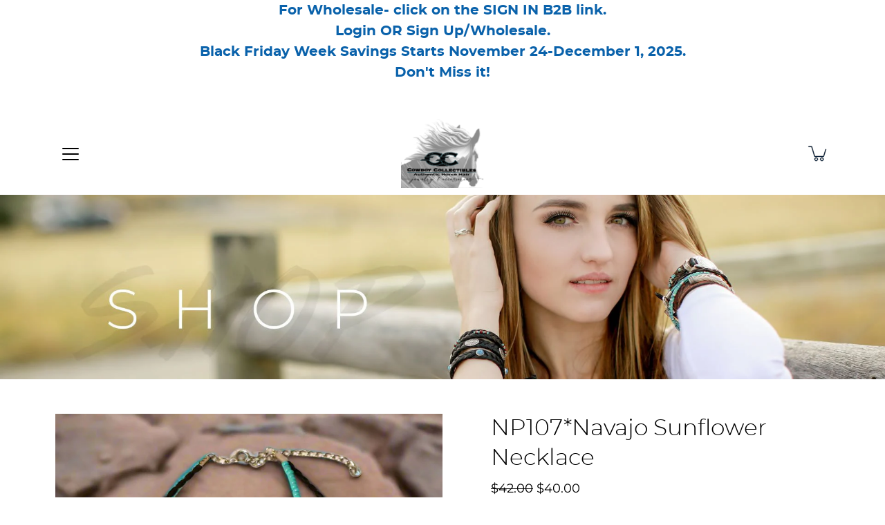

--- FILE ---
content_type: text/html; charset=utf-8
request_url: https://www.cowboy-collectibles.com/products/np1-navajo-sunflower-necklace
body_size: 22439
content:
<!DOCTYPE html>
<!--[if IE 9]> <html class="ie9 no-js supports-no-cookies" lang="en"> <![endif]-->
<!--[if (gt IE 9)|!(IE)]><!--> <html class="no-js supports-no-cookies" lang="en"> <!--<![endif]-->

<head>
  <meta name="norton-safeweb-site-verification" content="be2d4ri-gbpgusbkpk21v60myeeawzq3u79xut419sbvn30acmvfokivc64l510l3-urxph8e3qf67do6sw8rs8yg0d-08z6i65b-imwoagegtgqx590t2n16j0xjvdh" />
  
  <!-- Global site tag (gtag.js) - Google Analytics -->
  <script async src="https://www.googletagmanager.com/gtag/js?id=G-SWJNHDKBM1"></script>
  <script>
    window.dataLayer = window.dataLayer || [];
    function gtag(){dataLayer.push(arguments);}
    gtag('js', new Date());

    gtag('config', 'G-SWJNHDKBM1');
  </script>
  
  <meta charset="utf-8" />
  <title>NP107*Navajo Sunflower Necklace &ndash; Cowboy Collectibles Wholesale</title>
	
  <meta name="description" content="Cowboy Collectibles - Authentic Horse Hair Products">
  <meta name="keywords" content="lmy, cowboy, gift, store, collectibles, horsehair, horse, hair, products, necklaces, bracelets,nsw-be2d4ri-gbpgusbkpk21v60myeeawzq3u79xut419sbvn30acmvfokivc64l510l3-urxph8e3qf67do6sw8rs8yg0d-08z6i65b-imwoagegtgqx590t2n16j0xjvdh">
  <meta name="author" content="">

  <!-- Open Graph Data Start -->
  <meta property="og:title" content="Cowboy Collectibles"/>
  <meta property="og:image" content="//www.cowboy-collectibles.com/cdn/shop/files/cowboy-collectibles-fb-thumb.jpg?v=1046628603880793640"/>
  <meta property="og:type" content="website" />
  <meta property="og:url" content="https://www.cowboy-collectibles.com/" />
  <meta property="og:description" content="Cowboy Collectibles - Authentic Horse Hair Products"/>
  <!-- Open Graph Data End --><link rel="shortcut icon" href="//www.cowboy-collectibles.com/cdn/shop/files/favicon_32x32.png?v=1615323914" type="image/png">
  
  <!--[if IE]><meta http-equiv='X-UA-Compatible' content='IE=edge,chrome=1' /><![endif]-->
  <link rel="canonical" href="https://www.cowboy-collectibles.com/products/np1-navajo-sunflower-necklace" />
  <meta name="viewport" content="width=device-width, initial-scale=1, minimum-scale=1.0, maximum-scale=1.0, user-scalable=no" />


















<!-- /snippets/social-meta-tags.liquid -->
<meta property="og:site_name" content="Cowboy Collectibles Wholesale">
<meta property="og:url" content="https://www.cowboy-collectibles.com/products/np1-navajo-sunflower-necklace">
<meta property="og:title" content="NP107*Navajo Sunflower Necklace">
<meta property="og:type" content="product">
<meta property="og:description" content="Grab some sun! Stylish Navajo Pearls and Turquoise seed beads are accented with a sunflower medallion that hangs from a single spiral braid of Authentic Horse Hair. Adjustable from 18 to 22&quot; with a chain and lobster claw closure.  Matching EP107 Navajo Sunflower Earrings and the BP1 Navajo Tears Bracelet make a complet"><meta property="og:price:amount" content="40.00">
  <meta property="og:price:currency" content="USD"><meta property="og:image" content="http://www.cowboy-collectibles.com/cdn/shop/products/Sunflowercopy_1200x1200.jpg?v=1730994031">
        <meta name="twitter:image" content="http://www.cowboy-collectibles.com/cdn/shop/products/Sunflowercopy_1200x1200.jpg?v=1730994031"><meta property="og:image" content="http://www.cowboy-collectibles.com/cdn/shop/files/NP1-set_copy_1200x1200.jpg?v=1730221347">
        <meta name="twitter:image" content="http://www.cowboy-collectibles.com/cdn/shop/files/NP1-set_copy_1200x1200.jpg?v=1730221347">
<meta property="og:image:secure_url" content="https://www.cowboy-collectibles.com/cdn/shop/products/Sunflowercopy_1200x1200.jpg?v=1730994031">
        <meta name="twitter:image:secure_url" content="https://www.cowboy-collectibles.com/cdn/shop/products/Sunflowercopy_1200x1200.jpg?v=1730994031"><meta property="og:image:secure_url" content="https://www.cowboy-collectibles.com/cdn/shop/files/NP1-set_copy_1200x1200.jpg?v=1730221347">
        <meta name="twitter:image:secure_url" content="https://www.cowboy-collectibles.com/cdn/shop/files/NP1-set_copy_1200x1200.jpg?v=1730221347">
<meta name="twitter:card" content="summary_large_image">
<meta name="twitter:title" content="NP107*Navajo Sunflower Necklace">
<meta name="twitter:description" content="Grab some sun! Stylish Navajo Pearls and Turquoise seed beads are accented with a sunflower medallion that hangs from a single spiral braid of Authentic Horse Hair. Adjustable from 18 to 22&quot; with a chain and lobster claw closure.  Matching EP107 Navajo Sunflower Earrings and the BP1 Navajo Tears Bracelet make a complet"><link href="//www.cowboy-collectibles.com/cdn/shop/t/9/assets/bootstrap.min.css?v=158237500712308920711648730476" rel="stylesheet" type="text/css" media="all" /><link href="//www.cowboy-collectibles.com/cdn/shop/t/9/assets/theme.scss.css?v=180460584361392312751762122665" rel="stylesheet" type="text/css" media="all" /><link href="//www.cowboy-collectibles.com/cdn/shop/t/9/assets/font-awesome.min.css?v=62649329305449470101648730484" rel="stylesheet" type="text/css" media="all" />
<link href="//www.cowboy-collectibles.com/cdn/shop/t/9/assets/bootstrap-social.css?v=146589617749937409301648730483" rel="stylesheet" type="text/css" media="all" /><link href="//www.cowboy-collectibles.com/cdn/shop/t/9/assets/all.min.css?v=102771202981343327511648730483" rel="stylesheet" type="text/css" media="all" /><script src="//www.cowboy-collectibles.com/cdn/shop/t/9/assets/all.js?v=132545170521674175241648730482" type="text/javascript"></script><link href="//www.cowboy-collectibles.com/cdn/shop/t/9/assets/isr-style.css?v=2773803151518892491733996406" rel="stylesheet" type="text/css" media="all" /><link href="//www.cowboy-collectibles.com/cdn/shop/t/9/assets/isr-responsive.css?v=183308548569851150061648730477" rel="stylesheet" type="text/css" media="all" /><!-- jQuery -->  
  <script src="https://code.jquery.com/jquery-3.2.1.min.js"></script>  
  <script src="//www.cowboy-collectibles.com/cdn/shop/t/9/assets/jquery.js?v=172804267034501636931648730481" type="text/javascript"></script>

  <script>window.performance && window.performance.mark && window.performance.mark('shopify.content_for_header.start');</script><meta name="facebook-domain-verification" content="c0bnulzawmcputu88lvemukfxfjzfz">
<meta id="shopify-digital-wallet" name="shopify-digital-wallet" content="/50127798423/digital_wallets/dialog">
<link rel="alternate" type="application/json+oembed" href="https://www.cowboy-collectibles.com/products/np1-navajo-sunflower-necklace.oembed">
<script async="async" src="/checkouts/internal/preloads.js?locale=en-US"></script>
<script id="shopify-features" type="application/json">{"accessToken":"0de121f5f35315bd4798dcc9659a75f0","betas":["rich-media-storefront-analytics"],"domain":"www.cowboy-collectibles.com","predictiveSearch":true,"shopId":50127798423,"locale":"en"}</script>
<script>var Shopify = Shopify || {};
Shopify.shop = "cowboy-gifts-store.myshopify.com";
Shopify.locale = "en";
Shopify.currency = {"active":"USD","rate":"1.0"};
Shopify.country = "US";
Shopify.theme = {"name":"Modular -- WC with WC - 2022-03-31","id":129165623447,"schema_name":"Modular","schema_version":"1.8.1","theme_store_id":null,"role":"main"};
Shopify.theme.handle = "null";
Shopify.theme.style = {"id":null,"handle":null};
Shopify.cdnHost = "www.cowboy-collectibles.com/cdn";
Shopify.routes = Shopify.routes || {};
Shopify.routes.root = "/";</script>
<script type="module">!function(o){(o.Shopify=o.Shopify||{}).modules=!0}(window);</script>
<script>!function(o){function n(){var o=[];function n(){o.push(Array.prototype.slice.apply(arguments))}return n.q=o,n}var t=o.Shopify=o.Shopify||{};t.loadFeatures=n(),t.autoloadFeatures=n()}(window);</script>
<script id="shop-js-analytics" type="application/json">{"pageType":"product"}</script>
<script defer="defer" async type="module" src="//www.cowboy-collectibles.com/cdn/shopifycloud/shop-js/modules/v2/client.init-shop-cart-sync_D0dqhulL.en.esm.js"></script>
<script defer="defer" async type="module" src="//www.cowboy-collectibles.com/cdn/shopifycloud/shop-js/modules/v2/chunk.common_CpVO7qML.esm.js"></script>
<script type="module">
  await import("//www.cowboy-collectibles.com/cdn/shopifycloud/shop-js/modules/v2/client.init-shop-cart-sync_D0dqhulL.en.esm.js");
await import("//www.cowboy-collectibles.com/cdn/shopifycloud/shop-js/modules/v2/chunk.common_CpVO7qML.esm.js");

  window.Shopify.SignInWithShop?.initShopCartSync?.({"fedCMEnabled":true,"windoidEnabled":true});

</script>
<script id="__st">var __st={"a":50127798423,"offset":-18000,"reqid":"79ab5f65-fa42-4fdf-9c2b-d3d6b8b29ad3-1763839063","pageurl":"www.cowboy-collectibles.com\/products\/np1-navajo-sunflower-necklace","u":"123145e69a7d","p":"product","rtyp":"product","rid":7888118055063};</script>
<script>window.ShopifyPaypalV4VisibilityTracking = true;</script>
<script id="captcha-bootstrap">!function(){'use strict';const t='contact',e='account',n='new_comment',o=[[t,t],['blogs',n],['comments',n],[t,'customer']],c=[[e,'customer_login'],[e,'guest_login'],[e,'recover_customer_password'],[e,'create_customer']],r=t=>t.map((([t,e])=>`form[action*='/${t}']:not([data-nocaptcha='true']) input[name='form_type'][value='${e}']`)).join(','),a=t=>()=>t?[...document.querySelectorAll(t)].map((t=>t.form)):[];function s(){const t=[...o],e=r(t);return a(e)}const i='password',u='form_key',d=['recaptcha-v3-token','g-recaptcha-response','h-captcha-response',i],f=()=>{try{return window.sessionStorage}catch{return}},m='__shopify_v',_=t=>t.elements[u];function p(t,e,n=!1){try{const o=window.sessionStorage,c=JSON.parse(o.getItem(e)),{data:r}=function(t){const{data:e,action:n}=t;return t[m]||n?{data:e,action:n}:{data:t,action:n}}(c);for(const[e,n]of Object.entries(r))t.elements[e]&&(t.elements[e].value=n);n&&o.removeItem(e)}catch(o){console.error('form repopulation failed',{error:o})}}const l='form_type',E='cptcha';function T(t){t.dataset[E]=!0}const w=window,h=w.document,L='Shopify',v='ce_forms',y='captcha';let A=!1;((t,e)=>{const n=(g='f06e6c50-85a8-45c8-87d0-21a2b65856fe',I='https://cdn.shopify.com/shopifycloud/storefront-forms-hcaptcha/ce_storefront_forms_captcha_hcaptcha.v1.5.2.iife.js',D={infoText:'Protected by hCaptcha',privacyText:'Privacy',termsText:'Terms'},(t,e,n)=>{const o=w[L][v],c=o.bindForm;if(c)return c(t,g,e,D).then(n);var r;o.q.push([[t,g,e,D],n]),r=I,A||(h.body.append(Object.assign(h.createElement('script'),{id:'captcha-provider',async:!0,src:r})),A=!0)});var g,I,D;w[L]=w[L]||{},w[L][v]=w[L][v]||{},w[L][v].q=[],w[L][y]=w[L][y]||{},w[L][y].protect=function(t,e){n(t,void 0,e),T(t)},Object.freeze(w[L][y]),function(t,e,n,w,h,L){const[v,y,A,g]=function(t,e,n){const i=e?o:[],u=t?c:[],d=[...i,...u],f=r(d),m=r(i),_=r(d.filter((([t,e])=>n.includes(e))));return[a(f),a(m),a(_),s()]}(w,h,L),I=t=>{const e=t.target;return e instanceof HTMLFormElement?e:e&&e.form},D=t=>v().includes(t);t.addEventListener('submit',(t=>{const e=I(t);if(!e)return;const n=D(e)&&!e.dataset.hcaptchaBound&&!e.dataset.recaptchaBound,o=_(e),c=g().includes(e)&&(!o||!o.value);(n||c)&&t.preventDefault(),c&&!n&&(function(t){try{if(!f())return;!function(t){const e=f();if(!e)return;const n=_(t);if(!n)return;const o=n.value;o&&e.removeItem(o)}(t);const e=Array.from(Array(32),(()=>Math.random().toString(36)[2])).join('');!function(t,e){_(t)||t.append(Object.assign(document.createElement('input'),{type:'hidden',name:u})),t.elements[u].value=e}(t,e),function(t,e){const n=f();if(!n)return;const o=[...t.querySelectorAll(`input[type='${i}']`)].map((({name:t})=>t)),c=[...d,...o],r={};for(const[a,s]of new FormData(t).entries())c.includes(a)||(r[a]=s);n.setItem(e,JSON.stringify({[m]:1,action:t.action,data:r}))}(t,e)}catch(e){console.error('failed to persist form',e)}}(e),e.submit())}));const S=(t,e)=>{t&&!t.dataset[E]&&(n(t,e.some((e=>e===t))),T(t))};for(const o of['focusin','change'])t.addEventListener(o,(t=>{const e=I(t);D(e)&&S(e,y())}));const B=e.get('form_key'),M=e.get(l),P=B&&M;t.addEventListener('DOMContentLoaded',(()=>{const t=y();if(P)for(const e of t)e.elements[l].value===M&&p(e,B);[...new Set([...A(),...v().filter((t=>'true'===t.dataset.shopifyCaptcha))])].forEach((e=>S(e,t)))}))}(h,new URLSearchParams(w.location.search),n,t,e,['guest_login'])})(!0,!0)}();</script>
<script integrity="sha256-52AcMU7V7pcBOXWImdc/TAGTFKeNjmkeM1Pvks/DTgc=" data-source-attribution="shopify.loadfeatures" defer="defer" src="//www.cowboy-collectibles.com/cdn/shopifycloud/storefront/assets/storefront/load_feature-81c60534.js" crossorigin="anonymous"></script>
<script data-source-attribution="shopify.dynamic_checkout.dynamic.init">var Shopify=Shopify||{};Shopify.PaymentButton=Shopify.PaymentButton||{isStorefrontPortableWallets:!0,init:function(){window.Shopify.PaymentButton.init=function(){};var t=document.createElement("script");t.src="https://www.cowboy-collectibles.com/cdn/shopifycloud/portable-wallets/latest/portable-wallets.en.js",t.type="module",document.head.appendChild(t)}};
</script>
<script data-source-attribution="shopify.dynamic_checkout.buyer_consent">
  function portableWalletsHideBuyerConsent(e){var t=document.getElementById("shopify-buyer-consent"),n=document.getElementById("shopify-subscription-policy-button");t&&n&&(t.classList.add("hidden"),t.setAttribute("aria-hidden","true"),n.removeEventListener("click",e))}function portableWalletsShowBuyerConsent(e){var t=document.getElementById("shopify-buyer-consent"),n=document.getElementById("shopify-subscription-policy-button");t&&n&&(t.classList.remove("hidden"),t.removeAttribute("aria-hidden"),n.addEventListener("click",e))}window.Shopify?.PaymentButton&&(window.Shopify.PaymentButton.hideBuyerConsent=portableWalletsHideBuyerConsent,window.Shopify.PaymentButton.showBuyerConsent=portableWalletsShowBuyerConsent);
</script>
<script data-source-attribution="shopify.dynamic_checkout.cart.bootstrap">document.addEventListener("DOMContentLoaded",(function(){function t(){return document.querySelector("shopify-accelerated-checkout-cart, shopify-accelerated-checkout")}if(t())Shopify.PaymentButton.init();else{new MutationObserver((function(e,n){t()&&(Shopify.PaymentButton.init(),n.disconnect())})).observe(document.body,{childList:!0,subtree:!0})}}));
</script>

<script>window.performance && window.performance.mark && window.performance.mark('shopify.content_for_header.end');</script>
<script language="javascript" type="text/javascript">

    jQuery(document).ready(function(){

      jQuery('#btn-submit').click(function(){

        var regex = /^([a-zA-Z0-9_.+-])+\@(([a-zA-Z0-9-])+\.)+([a-zA-Z0-9]{2,4})+$/;
        if(jQuery('#email').val()==""){
          alert("Please fill up Email.");
          jQuery('#btn_ref').trigger('click');
          jQuery('#email').focus();
        } else if(regex.test(jQuery('#email').val())==false){
          alert("Please fill up email or Email address not in correct format!");
          jQuery('#btn_ref').trigger('click');
          jQuery('#email').focus();
        } else {

          this.disabled = true;

          jQuery.ajax({
            url: "https://login.cowboy-collectibles.com/sendmail/sendmail-contact.php",
            type: "POST",
            data: jQuery('#sendmail_form').serialize(),
            success: function(m_response)
            {
              if(m_response==1){	
                window.parent.location="/pages/thanks/";
              } else {
                alert("Error "+m_response);
              }
            }
          });


        }
      });

    });


  </script>
  
    <!-- Google reCAPTCHA  -->
    <script src='https://www.google.com/recaptcha/api.js'></script>  	

  	<script>
// (c) Copyright 2016 Caroline Schnapp. All Rights Reserved. Contact: mllegeorgesand@gmail.com
// See https://docs.shopify.com/themes/customization/navigation/link-product-options-in-menus
  
// Modified by Jonathan Moore (Style Hatch) https://github.com/jonathanmoore
/* 
	Updated to work with sectioned themes
    	- Added required methods from the deprecated options_selection.js
        - Triggers an initial variant change
        - Hides sold out variants with only one option
*/
window.addEventListener('DOMContentLoaded', function() {
  var Shopify = Shopify || {};
    
  // Required functionality from depricated options_selection.js
  Shopify.arrayIncludes = function(e, t) {
    for (var n = 0; n < e.length; n++)
        if (e[n] == t) return !0;
    return !1
  }, Shopify.uniq = function(e) {
      for (var t = [], n = 0; n < e.length; n++) Shopify.arrayIncludes(t, e[n]) || t.push(e[n]);
      return t
  }

  Shopify.optionsMap = {};

  Shopify.updateOptionsInSelector = function(selectorIndex) {
      
    switch (selectorIndex) {
      case 0:
        var key = 'root';
        var selector = jQuery('.single-option-selector:eq(0)');
        break;
      case 1:
        var key = jQuery('.single-option-selector:eq(0)').val();
        var selector = jQuery('.single-option-selector:eq(1)');
        break;
      case 2:
        var key = jQuery('.single-option-selector:eq(0)').val();  
        key += ' / ' + jQuery('.single-option-selector:eq(1)').val();
        var selector = jQuery('.single-option-selector:eq(2)');
    }
    
    var initialValue = selector.val();
    selector.empty();    
    var availableOptions = Shopify.optionsMap[key];
    for (var i=0; i<availableOptions.length; i++) {
      var option = availableOptions[i];
      var newOption = jQuery('<option></option>').val(option).html(option);
      selector.append(newOption);
    }
    jQuery('.swatch[data-option-index="' + selectorIndex + '"] .swatch-element').each(function() {
      if (jQuery.inArray($(this).attr('data-value'), availableOptions) !== -1) {
        $(this).removeClass('soldout').show().find(':radio').removeAttr('disabled','disabled').removeAttr('checked');
      }
      else {
        $(this).addClass('soldout').hide().find(':radio').removeAttr('checked').attr('disabled','disabled');
      }
    });
    if (jQuery.inArray(initialValue, availableOptions) !== -1) {
      selector.val(initialValue);
    }
    selector.trigger('change');
    
  };

  Shopify.linkOptionSelectors = function(product) {
    // Building our mapping object.
    for (var i=0; i<product.variants.length; i++) {
      var variant = product.variants[i];
      if (variant.available) {
        // Gathering values for the 1st drop-down.
        Shopify.optionsMap['root'] = Shopify.optionsMap['root'] || [];
        Shopify.optionsMap['root'].push(variant.option1);
        Shopify.optionsMap['root'] = Shopify.uniq(Shopify.optionsMap['root']);
        // Gathering values for the 2nd drop-down.
        if (product.options.length > 1) {
          var key = variant.option1;
          Shopify.optionsMap[key] = Shopify.optionsMap[key] || [];
          Shopify.optionsMap[key].push(variant.option2);
          Shopify.optionsMap[key] = Shopify.uniq(Shopify.optionsMap[key]);
        }
        // Gathering values for the 3rd drop-down.
        if (product.options.length === 3) {
          var key = variant.option1 + ' / ' + variant.option2;
          Shopify.optionsMap[key] = Shopify.optionsMap[key] || [];
          Shopify.optionsMap[key].push(variant.option3);
          Shopify.optionsMap[key] = Shopify.uniq(Shopify.optionsMap[key]);
        }
      }
    }
    // Update options right away.
    Shopify.updateOptionsInSelector(0);
    if (product.options.length > 1) Shopify.updateOptionsInSelector(1);
    if (product.options.length === 3) Shopify.updateOptionsInSelector(2);
    // When there is an update in the first dropdown.
    jQuery(".single-option-selector:eq(0)").change(function() {
      Shopify.updateOptionsInSelector(1);
      if (product.options.length === 3) Shopify.updateOptionsInSelector(2);
      return true;
    });
    // When there is an update in the second dropdown.
    jQuery(".single-option-selector:eq(1)").change(function() {
      if (product.options.length === 3) Shopify.updateOptionsInSelector(2);
      return true;
    });  
  };
   
  
    
  var selector = jQuery('.single-option-selector:eq(0)');
  selector.trigger('change'); 

  
    
      
    
    jQuery('.single-option-selector').trigger('change');
  
});
</script>
  
<link href="https://monorail-edge.shopifysvc.com" rel="dns-prefetch">
<script>(function(){if ("sendBeacon" in navigator && "performance" in window) {try {var session_token_from_headers = performance.getEntriesByType('navigation')[0].serverTiming.find(x => x.name == '_s').description;} catch {var session_token_from_headers = undefined;}var session_cookie_matches = document.cookie.match(/_shopify_s=([^;]*)/);var session_token_from_cookie = session_cookie_matches && session_cookie_matches.length === 2 ? session_cookie_matches[1] : "";var session_token = session_token_from_headers || session_token_from_cookie || "";function handle_abandonment_event(e) {var entries = performance.getEntries().filter(function(entry) {return /monorail-edge.shopifysvc.com/.test(entry.name);});if (!window.abandonment_tracked && entries.length === 0) {window.abandonment_tracked = true;var currentMs = Date.now();var navigation_start = performance.timing.navigationStart;var payload = {shop_id: 50127798423,url: window.location.href,navigation_start,duration: currentMs - navigation_start,session_token,page_type: "product"};window.navigator.sendBeacon("https://monorail-edge.shopifysvc.com/v1/produce", JSON.stringify({schema_id: "online_store_buyer_site_abandonment/1.1",payload: payload,metadata: {event_created_at_ms: currentMs,event_sent_at_ms: currentMs}}));}}window.addEventListener('pagehide', handle_abandonment_event);}}());</script>
<script id="web-pixels-manager-setup">(function e(e,d,r,n,o){if(void 0===o&&(o={}),!Boolean(null===(a=null===(i=window.Shopify)||void 0===i?void 0:i.analytics)||void 0===a?void 0:a.replayQueue)){var i,a;window.Shopify=window.Shopify||{};var t=window.Shopify;t.analytics=t.analytics||{};var s=t.analytics;s.replayQueue=[],s.publish=function(e,d,r){return s.replayQueue.push([e,d,r]),!0};try{self.performance.mark("wpm:start")}catch(e){}var l=function(){var e={modern:/Edge?\/(1{2}[4-9]|1[2-9]\d|[2-9]\d{2}|\d{4,})\.\d+(\.\d+|)|Firefox\/(1{2}[4-9]|1[2-9]\d|[2-9]\d{2}|\d{4,})\.\d+(\.\d+|)|Chrom(ium|e)\/(9{2}|\d{3,})\.\d+(\.\d+|)|(Maci|X1{2}).+ Version\/(15\.\d+|(1[6-9]|[2-9]\d|\d{3,})\.\d+)([,.]\d+|)( \(\w+\)|)( Mobile\/\w+|) Safari\/|Chrome.+OPR\/(9{2}|\d{3,})\.\d+\.\d+|(CPU[ +]OS|iPhone[ +]OS|CPU[ +]iPhone|CPU IPhone OS|CPU iPad OS)[ +]+(15[._]\d+|(1[6-9]|[2-9]\d|\d{3,})[._]\d+)([._]\d+|)|Android:?[ /-](13[3-9]|1[4-9]\d|[2-9]\d{2}|\d{4,})(\.\d+|)(\.\d+|)|Android.+Firefox\/(13[5-9]|1[4-9]\d|[2-9]\d{2}|\d{4,})\.\d+(\.\d+|)|Android.+Chrom(ium|e)\/(13[3-9]|1[4-9]\d|[2-9]\d{2}|\d{4,})\.\d+(\.\d+|)|SamsungBrowser\/([2-9]\d|\d{3,})\.\d+/,legacy:/Edge?\/(1[6-9]|[2-9]\d|\d{3,})\.\d+(\.\d+|)|Firefox\/(5[4-9]|[6-9]\d|\d{3,})\.\d+(\.\d+|)|Chrom(ium|e)\/(5[1-9]|[6-9]\d|\d{3,})\.\d+(\.\d+|)([\d.]+$|.*Safari\/(?![\d.]+ Edge\/[\d.]+$))|(Maci|X1{2}).+ Version\/(10\.\d+|(1[1-9]|[2-9]\d|\d{3,})\.\d+)([,.]\d+|)( \(\w+\)|)( Mobile\/\w+|) Safari\/|Chrome.+OPR\/(3[89]|[4-9]\d|\d{3,})\.\d+\.\d+|(CPU[ +]OS|iPhone[ +]OS|CPU[ +]iPhone|CPU IPhone OS|CPU iPad OS)[ +]+(10[._]\d+|(1[1-9]|[2-9]\d|\d{3,})[._]\d+)([._]\d+|)|Android:?[ /-](13[3-9]|1[4-9]\d|[2-9]\d{2}|\d{4,})(\.\d+|)(\.\d+|)|Mobile Safari.+OPR\/([89]\d|\d{3,})\.\d+\.\d+|Android.+Firefox\/(13[5-9]|1[4-9]\d|[2-9]\d{2}|\d{4,})\.\d+(\.\d+|)|Android.+Chrom(ium|e)\/(13[3-9]|1[4-9]\d|[2-9]\d{2}|\d{4,})\.\d+(\.\d+|)|Android.+(UC? ?Browser|UCWEB|U3)[ /]?(15\.([5-9]|\d{2,})|(1[6-9]|[2-9]\d|\d{3,})\.\d+)\.\d+|SamsungBrowser\/(5\.\d+|([6-9]|\d{2,})\.\d+)|Android.+MQ{2}Browser\/(14(\.(9|\d{2,})|)|(1[5-9]|[2-9]\d|\d{3,})(\.\d+|))(\.\d+|)|K[Aa][Ii]OS\/(3\.\d+|([4-9]|\d{2,})\.\d+)(\.\d+|)/},d=e.modern,r=e.legacy,n=navigator.userAgent;return n.match(d)?"modern":n.match(r)?"legacy":"unknown"}(),u="modern"===l?"modern":"legacy",c=(null!=n?n:{modern:"",legacy:""})[u],f=function(e){return[e.baseUrl,"/wpm","/b",e.hashVersion,"modern"===e.buildTarget?"m":"l",".js"].join("")}({baseUrl:d,hashVersion:r,buildTarget:u}),m=function(e){var d=e.version,r=e.bundleTarget,n=e.surface,o=e.pageUrl,i=e.monorailEndpoint;return{emit:function(e){var a=e.status,t=e.errorMsg,s=(new Date).getTime(),l=JSON.stringify({metadata:{event_sent_at_ms:s},events:[{schema_id:"web_pixels_manager_load/3.1",payload:{version:d,bundle_target:r,page_url:o,status:a,surface:n,error_msg:t},metadata:{event_created_at_ms:s}}]});if(!i)return console&&console.warn&&console.warn("[Web Pixels Manager] No Monorail endpoint provided, skipping logging."),!1;try{return self.navigator.sendBeacon.bind(self.navigator)(i,l)}catch(e){}var u=new XMLHttpRequest;try{return u.open("POST",i,!0),u.setRequestHeader("Content-Type","text/plain"),u.send(l),!0}catch(e){return console&&console.warn&&console.warn("[Web Pixels Manager] Got an unhandled error while logging to Monorail."),!1}}}}({version:r,bundleTarget:l,surface:e.surface,pageUrl:self.location.href,monorailEndpoint:e.monorailEndpoint});try{o.browserTarget=l,function(e){var d=e.src,r=e.async,n=void 0===r||r,o=e.onload,i=e.onerror,a=e.sri,t=e.scriptDataAttributes,s=void 0===t?{}:t,l=document.createElement("script"),u=document.querySelector("head"),c=document.querySelector("body");if(l.async=n,l.src=d,a&&(l.integrity=a,l.crossOrigin="anonymous"),s)for(var f in s)if(Object.prototype.hasOwnProperty.call(s,f))try{l.dataset[f]=s[f]}catch(e){}if(o&&l.addEventListener("load",o),i&&l.addEventListener("error",i),u)u.appendChild(l);else{if(!c)throw new Error("Did not find a head or body element to append the script");c.appendChild(l)}}({src:f,async:!0,onload:function(){if(!function(){var e,d;return Boolean(null===(d=null===(e=window.Shopify)||void 0===e?void 0:e.analytics)||void 0===d?void 0:d.initialized)}()){var d=window.webPixelsManager.init(e)||void 0;if(d){var r=window.Shopify.analytics;r.replayQueue.forEach((function(e){var r=e[0],n=e[1],o=e[2];d.publishCustomEvent(r,n,o)})),r.replayQueue=[],r.publish=d.publishCustomEvent,r.visitor=d.visitor,r.initialized=!0}}},onerror:function(){return m.emit({status:"failed",errorMsg:"".concat(f," has failed to load")})},sri:function(e){var d=/^sha384-[A-Za-z0-9+/=]+$/;return"string"==typeof e&&d.test(e)}(c)?c:"",scriptDataAttributes:o}),m.emit({status:"loading"})}catch(e){m.emit({status:"failed",errorMsg:(null==e?void 0:e.message)||"Unknown error"})}}})({shopId: 50127798423,storefrontBaseUrl: "https://www.cowboy-collectibles.com",extensionsBaseUrl: "https://extensions.shopifycdn.com/cdn/shopifycloud/web-pixels-manager",monorailEndpoint: "https://monorail-edge.shopifysvc.com/unstable/produce_batch",surface: "storefront-renderer",enabledBetaFlags: ["2dca8a86"],webPixelsConfigList: [{"id":"181436567","configuration":"{\"pixel_id\":\"1543690502839310\",\"pixel_type\":\"facebook_pixel\",\"metaapp_system_user_token\":\"-\"}","eventPayloadVersion":"v1","runtimeContext":"OPEN","scriptVersion":"ca16bc87fe92b6042fbaa3acc2fbdaa6","type":"APP","apiClientId":2329312,"privacyPurposes":["ANALYTICS","MARKETING","SALE_OF_DATA"],"dataSharingAdjustments":{"protectedCustomerApprovalScopes":["read_customer_address","read_customer_email","read_customer_name","read_customer_personal_data","read_customer_phone"]}},{"id":"shopify-app-pixel","configuration":"{}","eventPayloadVersion":"v1","runtimeContext":"STRICT","scriptVersion":"0450","apiClientId":"shopify-pixel","type":"APP","privacyPurposes":["ANALYTICS","MARKETING"]},{"id":"shopify-custom-pixel","eventPayloadVersion":"v1","runtimeContext":"LAX","scriptVersion":"0450","apiClientId":"shopify-pixel","type":"CUSTOM","privacyPurposes":["ANALYTICS","MARKETING"]}],isMerchantRequest: false,initData: {"shop":{"name":"Cowboy Collectibles Wholesale","paymentSettings":{"currencyCode":"USD"},"myshopifyDomain":"cowboy-gifts-store.myshopify.com","countryCode":"US","storefrontUrl":"https:\/\/www.cowboy-collectibles.com"},"customer":null,"cart":null,"checkout":null,"productVariants":[{"price":{"amount":40.0,"currencyCode":"USD"},"product":{"title":"NP107*Navajo Sunflower Necklace","vendor":"Cowboy Collectibles Wholesale","id":"7888118055063","untranslatedTitle":"NP107*Navajo Sunflower Necklace","url":"\/products\/np1-navajo-sunflower-necklace","type":"Neckwear"},"id":"42810169098391","image":{"src":"\/\/www.cowboy-collectibles.com\/cdn\/shop\/products\/Sunflowercopy.jpg?v=1730994031"},"sku":"NP107","title":"Default Title","untranslatedTitle":"Default Title"}],"purchasingCompany":null},},"https://www.cowboy-collectibles.com/cdn","ae1676cfwd2530674p4253c800m34e853cb",{"modern":"","legacy":""},{"shopId":"50127798423","storefrontBaseUrl":"https:\/\/www.cowboy-collectibles.com","extensionBaseUrl":"https:\/\/extensions.shopifycdn.com\/cdn\/shopifycloud\/web-pixels-manager","surface":"storefront-renderer","enabledBetaFlags":"[\"2dca8a86\"]","isMerchantRequest":"false","hashVersion":"ae1676cfwd2530674p4253c800m34e853cb","publish":"custom","events":"[[\"page_viewed\",{}],[\"product_viewed\",{\"productVariant\":{\"price\":{\"amount\":40.0,\"currencyCode\":\"USD\"},\"product\":{\"title\":\"NP107*Navajo Sunflower Necklace\",\"vendor\":\"Cowboy Collectibles Wholesale\",\"id\":\"7888118055063\",\"untranslatedTitle\":\"NP107*Navajo Sunflower Necklace\",\"url\":\"\/products\/np1-navajo-sunflower-necklace\",\"type\":\"Neckwear\"},\"id\":\"42810169098391\",\"image\":{\"src\":\"\/\/www.cowboy-collectibles.com\/cdn\/shop\/products\/Sunflowercopy.jpg?v=1730994031\"},\"sku\":\"NP107\",\"title\":\"Default Title\",\"untranslatedTitle\":\"Default Title\"}}]]"});</script><script>
  window.ShopifyAnalytics = window.ShopifyAnalytics || {};
  window.ShopifyAnalytics.meta = window.ShopifyAnalytics.meta || {};
  window.ShopifyAnalytics.meta.currency = 'USD';
  var meta = {"product":{"id":7888118055063,"gid":"gid:\/\/shopify\/Product\/7888118055063","vendor":"Cowboy Collectibles Wholesale","type":"Neckwear","variants":[{"id":42810169098391,"price":4000,"name":"NP107*Navajo Sunflower Necklace","public_title":null,"sku":"NP107"}],"remote":false},"page":{"pageType":"product","resourceType":"product","resourceId":7888118055063}};
  for (var attr in meta) {
    window.ShopifyAnalytics.meta[attr] = meta[attr];
  }
</script>
<script class="analytics">
  (function () {
    var customDocumentWrite = function(content) {
      var jquery = null;

      if (window.jQuery) {
        jquery = window.jQuery;
      } else if (window.Checkout && window.Checkout.$) {
        jquery = window.Checkout.$;
      }

      if (jquery) {
        jquery('body').append(content);
      }
    };

    var hasLoggedConversion = function(token) {
      if (token) {
        return document.cookie.indexOf('loggedConversion=' + token) !== -1;
      }
      return false;
    }

    var setCookieIfConversion = function(token) {
      if (token) {
        var twoMonthsFromNow = new Date(Date.now());
        twoMonthsFromNow.setMonth(twoMonthsFromNow.getMonth() + 2);

        document.cookie = 'loggedConversion=' + token + '; expires=' + twoMonthsFromNow;
      }
    }

    var trekkie = window.ShopifyAnalytics.lib = window.trekkie = window.trekkie || [];
    if (trekkie.integrations) {
      return;
    }
    trekkie.methods = [
      'identify',
      'page',
      'ready',
      'track',
      'trackForm',
      'trackLink'
    ];
    trekkie.factory = function(method) {
      return function() {
        var args = Array.prototype.slice.call(arguments);
        args.unshift(method);
        trekkie.push(args);
        return trekkie;
      };
    };
    for (var i = 0; i < trekkie.methods.length; i++) {
      var key = trekkie.methods[i];
      trekkie[key] = trekkie.factory(key);
    }
    trekkie.load = function(config) {
      trekkie.config = config || {};
      trekkie.config.initialDocumentCookie = document.cookie;
      var first = document.getElementsByTagName('script')[0];
      var script = document.createElement('script');
      script.type = 'text/javascript';
      script.onerror = function(e) {
        var scriptFallback = document.createElement('script');
        scriptFallback.type = 'text/javascript';
        scriptFallback.onerror = function(error) {
                var Monorail = {
      produce: function produce(monorailDomain, schemaId, payload) {
        var currentMs = new Date().getTime();
        var event = {
          schema_id: schemaId,
          payload: payload,
          metadata: {
            event_created_at_ms: currentMs,
            event_sent_at_ms: currentMs
          }
        };
        return Monorail.sendRequest("https://" + monorailDomain + "/v1/produce", JSON.stringify(event));
      },
      sendRequest: function sendRequest(endpointUrl, payload) {
        // Try the sendBeacon API
        if (window && window.navigator && typeof window.navigator.sendBeacon === 'function' && typeof window.Blob === 'function' && !Monorail.isIos12()) {
          var blobData = new window.Blob([payload], {
            type: 'text/plain'
          });

          if (window.navigator.sendBeacon(endpointUrl, blobData)) {
            return true;
          } // sendBeacon was not successful

        } // XHR beacon

        var xhr = new XMLHttpRequest();

        try {
          xhr.open('POST', endpointUrl);
          xhr.setRequestHeader('Content-Type', 'text/plain');
          xhr.send(payload);
        } catch (e) {
          console.log(e);
        }

        return false;
      },
      isIos12: function isIos12() {
        return window.navigator.userAgent.lastIndexOf('iPhone; CPU iPhone OS 12_') !== -1 || window.navigator.userAgent.lastIndexOf('iPad; CPU OS 12_') !== -1;
      }
    };
    Monorail.produce('monorail-edge.shopifysvc.com',
      'trekkie_storefront_load_errors/1.1',
      {shop_id: 50127798423,
      theme_id: 129165623447,
      app_name: "storefront",
      context_url: window.location.href,
      source_url: "//www.cowboy-collectibles.com/cdn/s/trekkie.storefront.3c703df509f0f96f3237c9daa54e2777acf1a1dd.min.js"});

        };
        scriptFallback.async = true;
        scriptFallback.src = '//www.cowboy-collectibles.com/cdn/s/trekkie.storefront.3c703df509f0f96f3237c9daa54e2777acf1a1dd.min.js';
        first.parentNode.insertBefore(scriptFallback, first);
      };
      script.async = true;
      script.src = '//www.cowboy-collectibles.com/cdn/s/trekkie.storefront.3c703df509f0f96f3237c9daa54e2777acf1a1dd.min.js';
      first.parentNode.insertBefore(script, first);
    };
    trekkie.load(
      {"Trekkie":{"appName":"storefront","development":false,"defaultAttributes":{"shopId":50127798423,"isMerchantRequest":null,"themeId":129165623447,"themeCityHash":"6135692253929115099","contentLanguage":"en","currency":"USD","eventMetadataId":"26863651-5561-4ed5-8215-988c25f395c0"},"isServerSideCookieWritingEnabled":true,"monorailRegion":"shop_domain","enabledBetaFlags":["f0df213a"]},"Session Attribution":{},"S2S":{"facebookCapiEnabled":true,"source":"trekkie-storefront-renderer","apiClientId":580111}}
    );

    var loaded = false;
    trekkie.ready(function() {
      if (loaded) return;
      loaded = true;

      window.ShopifyAnalytics.lib = window.trekkie;

      var originalDocumentWrite = document.write;
      document.write = customDocumentWrite;
      try { window.ShopifyAnalytics.merchantGoogleAnalytics.call(this); } catch(error) {};
      document.write = originalDocumentWrite;

      window.ShopifyAnalytics.lib.page(null,{"pageType":"product","resourceType":"product","resourceId":7888118055063,"shopifyEmitted":true});

      var match = window.location.pathname.match(/checkouts\/(.+)\/(thank_you|post_purchase)/)
      var token = match? match[1]: undefined;
      if (!hasLoggedConversion(token)) {
        setCookieIfConversion(token);
        window.ShopifyAnalytics.lib.track("Viewed Product",{"currency":"USD","variantId":42810169098391,"productId":7888118055063,"productGid":"gid:\/\/shopify\/Product\/7888118055063","name":"NP107*Navajo Sunflower Necklace","price":"40.00","sku":"NP107","brand":"Cowboy Collectibles Wholesale","variant":null,"category":"Neckwear","nonInteraction":true,"remote":false},undefined,undefined,{"shopifyEmitted":true});
      window.ShopifyAnalytics.lib.track("monorail:\/\/trekkie_storefront_viewed_product\/1.1",{"currency":"USD","variantId":42810169098391,"productId":7888118055063,"productGid":"gid:\/\/shopify\/Product\/7888118055063","name":"NP107*Navajo Sunflower Necklace","price":"40.00","sku":"NP107","brand":"Cowboy Collectibles Wholesale","variant":null,"category":"Neckwear","nonInteraction":true,"remote":false,"referer":"https:\/\/www.cowboy-collectibles.com\/products\/np1-navajo-sunflower-necklace"});
      }
    });


        var eventsListenerScript = document.createElement('script');
        eventsListenerScript.async = true;
        eventsListenerScript.src = "//www.cowboy-collectibles.com/cdn/shopifycloud/storefront/assets/shop_events_listener-3da45d37.js";
        document.getElementsByTagName('head')[0].appendChild(eventsListenerScript);

})();</script>
<script
  defer
  src="https://www.cowboy-collectibles.com/cdn/shopifycloud/perf-kit/shopify-perf-kit-2.1.2.min.js"
  data-application="storefront-renderer"
  data-shop-id="50127798423"
  data-render-region="gcp-us-central1"
  data-page-type="product"
  data-theme-instance-id="129165623447"
  data-theme-name="Modular"
  data-theme-version="1.8.1"
  data-monorail-region="shop_domain"
  data-resource-timing-sampling-rate="10"
  data-shs="true"
  data-shs-beacon="true"
  data-shs-export-with-fetch="true"
  data-shs-logs-sample-rate="1"
></script>
</head><body id="np107-navajo-sunflower-necklace" class="template-product image-hover-light cta-fill-black enable-fade-in no-outline">
  <a class="in-page-link skip-link" href="#MainContent">Skip to content</a><div id="shopify-section-popup" class="shopify-section"><!-- /snippets/popup.liquid --><div data-section-id="popup" data-section-type="popup"><section id="popup" class="modal popup text-center " style="display: none;" data-enabled="true" data-testmode="false" data-delay="5" data-reappear_time="0">
			<div class="popup-wrap"><div class="popup-column popup-column--image">
						<div class="popup-image">





<img
								class="lazyload fade-in"
								src="//www.cowboy-collectibles.com/cdn/shop/t/9/assets/blank_1x1.gif?v=50849316544257392421648730478"
								data-src="//www.cowboy-collectibles.com/cdn/shop/files/ISA_Post_{width}x.jpg?v=1762122641"
								data-widths= "[295,394,539]"
								data-aspectratio="0.8555555555555555"
								data-sizes="auto"
								alt="">
								<noscript>
									<img src="//www.cowboy-collectibles.com/cdn/shop/files/ISA_Post_1024x.jpg?v=1762122641" alt="">
								</noscript>
						</div>
					</div><div class="popup-column">
					<div class="popup-column-content"><h2>November To Remember</h2>
							<h4>$1.00 Off N6, N8 and Navajo Pearl Necklaces plus ALL Earrings.  Stock up today!</h4><p></p><p></p>
</div>
				</div>
			</div>
		</section></div>


</div><div class="pageWrap"><div id="shopify-section-header" class="shopify-section">
<div class="js-siteAlert siteAlert container-wrap" data-status="true" data-status-mobile="true">
  <div class="container u-center">
      <div class="row u-center">
        <div class="block u-center">
          
            <span class="alert-title h4"><h6><strong>For Wholesale- click on the SIGN IN B2B link.</strong></h6><h6><strong> Login OR Sign Up/Wholesale.</strong></h6><h6><strong>Black Friday Week Savings Starts November 24-December 1, 2025.</strong></h6><h6><strong> Don't Miss it!</strong></h6><p> </p><p></p><h6></h6><h6></h6><p></p></span>
          
        </div>
      </div>
  </div>
</div>
<style>
  .main-logo__image,
  .main-logo__image img { max-width: 285px; }
</style>

<header class="site-header header--no-bg is-standard header--logo_left_links_right header--standard has-announcement-bar has-announcement-bar--mobile template-product " data-section-type="header" id="header">
	<div class="container">
		<div class="row"><h1 class="nav-item main-logo " itemscope itemtype="http://schema.org/Organization"><a href="/" class="main-logo__image visible-nav-link" data-width="285">
<img src="//www.cowboy-collectibles.com/cdn/shop/files/25_black_blue_logo_500x.png?v=1735754974" class="logo lazyload fade-in" data-aspectratio="1.2" alt=""></a></h1><div class="header-fix-cont">
				<div class="header-fix-cont-inner">
					<nav role="navigation" class="nav-standard nav-main">
<nav class="menu menu--has-meganav">
	
<li class="menu-item menu-item--dropdown">
				<!-- LINKS -->
				<a href="/">HOME</a></li><li class="menu-item menu-item--dropdown">
				<!-- LINKS -->
				<a href="https://www.cowboy-collectibles.com/account/">SIGN IN-B2B Only</a></li><li class="menu-item has-submenu menu-item--meganav">
				<!-- LINKS -->
				<a href="/collections">SHOP</a><button class="toggle-submenu" aria-haspopup="true" aria-expanded="false"><svg version="1.1" xmlns="http://www.w3.org/2000/svg" width="12" height="12" viewBox="0 0 1024 1024" class="icon icon-arrow"><path d="M926.553 256.428c25.96-23.409 62.316-19.611 83.605 7.033 20.439 25.582 18.251 61.132-6.623 83.562l-467.010 421.128c-22.547 20.331-56.39 19.789-78.311-1.237l-439.071-421.128c-24.181-23.193-25.331-58.79-4.144-83.721 22.077-25.978 58.543-28.612 83.785-4.402l400.458 384.094 427.311-385.33z"></path></svg></button><div class="megamenu-wrapper">
							<div class="megamenu-inner">
								<div class="container"><!-- MEGANAV IMAGE AND TEXT --><div class="megamenu__image">





<img class="lazyload fade-in"
											data-src="//www.cowboy-collectibles.com/cdn/shop/files/megamenu-compli_{width}x.png?v=1615323915"
											data-widths="[295,394,394]"
											data-aspectratio="1.1691394658753709"
											data-sizes="auto"
											alt="">
										<noscript>
											<img src="//www.cowboy-collectibles.com/cdn/shopifycloud/storefront/assets/no-image-2048-a2addb12_1024x.gif" alt="">
										</noscript>
</div><!-- END MEGANAV IMAGE AND TEXT --><ul class="submenu submenu--items-12
">
						<!-- SUBMENU LINKS -->
							<li data-levels = "0" class="submenu-item "><!-- SUBLINK TITLE -->
                                
								<a aria-haspopup="true"  class="submenu-item--link submenu-item__title visible-nav-link" href="/collections/holiday-2025" aria-expanded="false" tabindex="-1">HOLIDAY 2025</a></li>
							<!-- END SUBSUBLINK -->
							<li data-levels = "1" class="submenu-item has-submenu"><!-- SUBLINK TITLE -->
                                
								<a aria-haspopup="true"  class="submenu-item--link submenu-item__title visible-nav-link" href="/collections/new-products" aria-expanded="false" tabindex="-1">NEW</a><!-- BEGIN SUB SUB LINK -->
								<ul class="submenu">
									<!-- SUBMENU LINKS --><li class="submenu-item">
											<a  data-last="true"  class="submenu-item--link visible-nav-link" href="/collections/fall-2025-new-products" tabindex="-1">Fall 2025 NEW Products</a>
										</li></ul></li>
							<!-- END SUBSUBLINK -->
							<li data-levels = "1" class="submenu-item has-submenu"><!-- SUBLINK TITLE -->
                                
								<a aria-haspopup="true"  class="submenu-item--link submenu-item__title visible-nav-link" href="/collections/monthly-specials" aria-expanded="false" tabindex="-1">MONTHLY SALE</a><!-- BEGIN SUB SUB LINK -->
								<ul class="submenu">
									<!-- SUBMENU LINKS --><li class="submenu-item">
											<a  data-last="true"  class="submenu-item--link visible-nav-link" href="/collections/closeouts" tabindex="-1">Closeouts</a>
										</li></ul></li>
							<!-- END SUBSUBLINK -->
							<li data-levels = "1" class="submenu-item has-submenu"><!-- SUBLINK TITLE -->
                                
								<a aria-haspopup="true"  class="submenu-item--link submenu-item__title visible-nav-link" href="/collections/all-bracelets" aria-expanded="false" tabindex="-1">BRACELETS</a><!-- BEGIN SUB SUB LINK -->
								<ul class="submenu">
									<!-- SUBMENU LINKS --><li class="submenu-item">
											<a  class="submenu-item--link visible-nav-link" href="/collections/adjustable-bracelets" tabindex="-1">Adjustable Bracelets</a>
										</li><li class="submenu-item">
											<a  class="submenu-item--link visible-nav-link" href="/collections/magnetic-clasp-bracelets" tabindex="-1">Magnetic Clasp Bracelets</a>
										</li><li class="submenu-item">
											<a  class="submenu-item--link visible-nav-link" href="/collections/rope-bracelets" tabindex="-1">Rope Bracelets</a>
										</li><li class="submenu-item">
											<a  class="submenu-item--link visible-nav-link" href="/collections/womens-bracelets" tabindex="-1">Pearl & Wrap Bracelets</a>
										</li><li class="submenu-item">
											<a  data-last="true"  class="submenu-item--link visible-nav-link" href="/collections/youth-bracelets" tabindex="-1">Youth Sized Bracelets</a>
										</li></ul></li>
							<!-- END SUBSUBLINK -->
							<li data-levels = "1" class="submenu-item has-submenu"><!-- SUBLINK TITLE -->
                                
								<a aria-haspopup="true"  class="submenu-item--link submenu-item__title visible-nav-link" href="/collections/all-neckwear" aria-expanded="false" tabindex="-1">NECKWEAR</a><!-- BEGIN SUB SUB LINK -->
								<ul class="submenu">
									<!-- SUBMENU LINKS --><li class="submenu-item">
											<a  class="submenu-item--link visible-nav-link" href="/collections/womens-neckwear" tabindex="-1">Women's Neckwear</a>
										</li><li class="submenu-item">
											<a  class="submenu-item--link visible-nav-link" href="/collections/mens-neckwear" tabindex="-1">Men's Neckwear</a>
										</li><li class="submenu-item">
											<a  class="submenu-item--link visible-nav-link" href="/collections/bolos" tabindex="-1">Bolo's</a>
										</li><li class="submenu-item">
											<a  data-last="true"  class="submenu-item--link visible-nav-link" href="/collections/youth-neckwear" tabindex="-1">Youth Neckwear</a>
										</li></ul></li>
							<!-- END SUBSUBLINK -->
							<li data-levels = "0" class="submenu-item "><!-- SUBLINK TITLE -->
                                
								<a aria-haspopup="true"  class="submenu-item--link submenu-item__title visible-nav-link" href="/collections/earrings" aria-expanded="false" tabindex="-1">EARRINGS</a></li>
							<!-- END SUBSUBLINK -->
							<li data-levels = "0" class="submenu-item "><!-- SUBLINK TITLE -->
                                
								<a aria-haspopup="true"  class="submenu-item--link submenu-item__title visible-nav-link" href="/collections/womens-key-chains" aria-expanded="false" tabindex="-1">KEY CHAINS</a></li>
							<!-- END SUBSUBLINK -->
							<li data-levels = "0" class="submenu-item "><!-- SUBLINK TITLE -->
                                
								<a aria-haspopup="true"  class="submenu-item--link submenu-item__title visible-nav-link" href="/collections/womens-hatbands" aria-expanded="false" tabindex="-1">HATBANDS</a></li>
							<!-- END SUBSUBLINK -->
							<li data-levels = "0" class="submenu-item "><!-- SUBLINK TITLE -->
                                
								<a aria-haspopup="true"  class="submenu-item--link submenu-item__title visible-nav-link" href="/collections/bag-tassels" aria-expanded="false" tabindex="-1">BAG & BOOT TASSELS</a></li>
							<!-- END SUBSUBLINK -->
							<li data-levels = "0" class="submenu-item "><!-- SUBLINK TITLE -->
                                
								<a aria-haspopup="true"  class="submenu-item--link submenu-item__title visible-nav-link" href="/collections/freedom-collection" aria-expanded="false" tabindex="-1">FREEDOM COLLECTION</a></li>
							<!-- END SUBSUBLINK -->
							<li data-levels = "0" class="submenu-item "><!-- SUBLINK TITLE -->
                                
								<a aria-haspopup="true"  class="submenu-item--link submenu-item__title visible-nav-link" href="/collections/ornaments" aria-expanded="false" tabindex="-1">ORNAMENTS</a></li>
							<!-- END SUBSUBLINK -->
							<li data-levels = "0" class="submenu-item "><!-- SUBLINK TITLE -->
                                
								<a aria-haspopup="true"  data-last="true"  class="submenu-item--link submenu-item__title visible-nav-link" href="/collections/displays" aria-expanded="false" tabindex="-1">DISPLAY STARTER PACKAGES</a></li>
							<!-- END SUBSUBLINK --></ul></div>
							</div>
						</div>
						<!-- END MEGAMENU WRAPPER --></li><li class="menu-item menu-item--dropdown">
				<!-- LINKS -->
				<a href="/pages/horse-hair-colors">HORSE HAIR COLORS</a></li><li class="menu-item menu-item--dropdown">
				<!-- LINKS -->
				<a href="/pages/how-to-care-videos">HOW TO VIDEOS</a></li><li class="menu-item menu-item--dropdown">
				<!-- LINKS -->
				<a href="/pages/faqs">FAQ</a></li><li class="menu-item menu-item--dropdown">
				<!-- LINKS -->
				<a href="/pages/contact-us">CONTACT US</a></li></nav></nav>

					<div class="header-icons">
						<a href="#menu" class="js-menuToggle menuToggle" data-target="nav" aria-expanded="false">
							<div id="hamburger-menu" class="icon-menu">
								<div class="diamond-bar"></div>
								<div id="hamburger-bar" class="icon-bar"></div>
							</div>
						</a><!--<a href="/account" class="nav-item nav-item-fixed nav-account-link nav-account-link--no-search"><svg version="1.1" xmlns="http://www.w3.org/2000/svg" width="22" height="22" viewBox="0 0 1024 1024" class="icon icon-user">
	<path fill="none" stroke-linejoin="miter" stroke-linecap="butt" stroke-miterlimit="4" stroke-width="69.8182" stroke="#000" d="M775.083 319.747c0 145.297-117.786 263.083-263.083 263.083s-263.083-117.786-263.083-263.083c0-145.297 117.786-263.083 263.083-263.083s263.083 117.786 263.083 263.083z"></path>
	<path fill="none" stroke-linejoin="round" stroke-linecap="butt" stroke-miterlimit="4" stroke-width="69.8182" stroke="#000" d="M208.443 542.356c-107.931 94.44-161.897 236.1-161.897 424.98"></path>
	<path fill="none" stroke-linejoin="round" stroke-linecap="butt" stroke-miterlimit="4" stroke-width="69.8182" stroke="#000" d="M815.557 542.356c107.931 94.44 161.897 236.1 161.897 424.98"></path>
	<path fill="none" stroke-linejoin="round" stroke-linecap="round" stroke-miterlimit="4" stroke-width="69.8182" stroke="#000" d="M46.545 967.336h930.909"></path>
</svg>
</a>--><a id="cartTotal" href="/cart" aria-label="item(s) added to your cart" class="nav-item nav-item-fixed js-cartToggle cartToggle cartToggle--empty" aria-expanded="false"><svg version="1.1" xmlns="http://www.w3.org/2000/svg" width="32" height="26" viewBox="0 0 1365 1024" class="icon icon-cart">
	<path fill="#000" stroke-linejoin="miter" stroke-linecap="butt" stroke-miterlimit="4" stroke-width="21.3333" stroke="#000" d="M532.618 772.741c-57.987 0-105.431 46.933-105.431 104.296s47.444 104.296 105.431 104.296c57.987 0 105.431-46.933 105.431-104.296s-47.444-104.296-105.431-104.296zM532.618 946.568c-38.658 0-70.287-31.289-70.287-69.531s31.629-69.531 70.287-69.531c38.658 0 70.287 31.289 70.287 69.531s-31.629 69.531-70.287 69.531zM884.055 772.741c-57.987 0-105.431 46.933-105.431 104.296s47.444 104.296 105.431 104.296c57.987 0 105.431-46.933 105.431-104.296s-47.444-104.296-105.431-104.296zM884.055 946.568c-38.658 0-70.287-31.289-70.287-69.531s31.629-69.531 70.287-69.531c38.658 0 70.287 31.289 70.287 69.531s-31.629 69.531-70.287 69.531zM1128.304 251.259c-8.786-3.477-19.329 1.738-21.086 12.168l-128.275 422.4h-527.156l-180.99-596.227c-1.757-6.953-8.786-12.168-17.572-12.168h-184.505c-10.543 0-17.572 6.953-17.572 17.383s7.029 17.383 17.572 17.383h172.204l179.233 596.227c1.757 6.953 8.786 12.168 17.572 12.168h553.514c7.029 0 14.057-5.215 17.572-12.168l131.789-434.568c1.757-8.691-3.514-19.121-12.3-22.598z"></path>
	<path fill="#ff8f8f" stroke-linejoin="miter" stroke-linecap="butt" stroke-miterlimit="4" stroke-width="64" stroke="#000" d="M1313.851 259.951c0 120.003-96.803 217.284-216.216 217.284s-216.216-97.281-216.216-217.284c0-120.003 96.803-217.284 216.216-217.284s216.216 97.281 216.216 217.284z"></path>
</svg></a>
					</div>
				</div>
			</div>
		</div>
	</div><div id="CartPopoverCont" class="js-cartToggle header-cartPopover"></div>

<script id="CartPopover" type="text/x-handlebars-template">
	<div class="popover-inner">
		<div class="h3">{{item_count}} item(s) added to your cart</div>
		
		<div class="popover-item-thumb lazyload fade-in" data-bgset="{{ img }}"></div>
		<div class="popover-item-info">
		  <span class="popover-item-title">{{name}}</span>
		  	{{#if variation}}
		  		<span class="popover-item-variant">{{variation}}</span>
		  	{{/if}}
      		<span class="popover-item-price">{{{price_formatted}}}</span>
      		{{#if unit_price}}
				<span class="popover-item-unit-price">{{{unit_price}}}</span>
			{{/if}}
		</div>
		
	</div>
</script></header>


<nav role="navigation" class="nav-hamburger nav-main style-default">
	<div class="nav-inner">
		<button class="nav-mobile-close js-menuToggle" aria-expanded="false"><svg version="1.1" xmlns="http://www.w3.org/2000/svg" width="24" height="24" viewBox="0 0 1024 1024" class="icon icon-close"><path d="M446.174 512l-432.542-432.542c-18.177-18.177-18.177-47.649 0-65.826s47.649-18.177 65.826 0l432.542 432.542 432.542-432.542c18.177-18.177 47.649-18.177 65.826 0s18.177 47.649 0 65.826l-432.542 432.542 432.542 432.542c18.177 18.177 18.177 47.649 0 65.826s-47.649 18.177-65.826 0l-432.542-432.542-432.542 432.542c-18.177 18.177-47.649 18.177-65.826 0s-18.177-47.649 0-65.826l432.542-432.542z"></path></svg></button>
<nav class="menu ">
	
<li class="menu-item menu-item--dropdown">
				<!-- LINKS -->
				<a href="/">HOME</a></li><li class="menu-item menu-item--dropdown">
				<!-- LINKS -->
				<a href="https://www.cowboy-collectibles.com/account/">SIGN IN-B2B Only</a></li><li class="menu-item has-submenu menu-item--dropdown">
				<!-- LINKS -->
				<a href="/collections">SHOP</a><!-- MEGANAV IMAGE AND TEXT --><!-- END MEGANAV IMAGE AND TEXT --><button class="dropdown-arrow" aria-expanded="false" aria-haspopup="true"><svg version="1.1" xmlns="http://www.w3.org/2000/svg" width="12" height="12" viewBox="0 0 1024 1024" class="icon icon-arrow"><path d="M926.553 256.428c25.96-23.409 62.316-19.611 83.605 7.033 20.439 25.582 18.251 61.132-6.623 83.562l-467.010 421.128c-22.547 20.331-56.39 19.789-78.311-1.237l-439.071-421.128c-24.181-23.193-25.331-58.79-4.144-83.721 22.077-25.978 58.543-28.612 83.785-4.402l400.458 384.094 427.311-385.33z"></path></svg></button><ul class="submenu ">
						<!-- SUBMENU LINKS -->
							<li data-levels = "0" class="submenu-item "><!-- SUBLINK TITLE -->
                                
								<a aria-haspopup="true"  class="submenu-item--link  visible-nav-link" href="/collections/holiday-2025" aria-expanded="false" tabindex="-1">HOLIDAY 2025</a></li>
							<!-- END SUBSUBLINK -->
							<li data-levels = "1" class="submenu-item has-submenu"><!-- SUBLINK TITLE -->
                                
								<a aria-haspopup="true"  class="submenu-item--link  visible-nav-link" href="/collections/new-products" aria-expanded="false" tabindex="-1">NEW</a><button class="dropdown-arrow" aria-expanded="false" aria-haspopup="true"><svg version="1.1" xmlns="http://www.w3.org/2000/svg" width="12" height="12" viewBox="0 0 1024 1024" class="icon icon-arrow"><path d="M926.553 256.428c25.96-23.409 62.316-19.611 83.605 7.033 20.439 25.582 18.251 61.132-6.623 83.562l-467.010 421.128c-22.547 20.331-56.39 19.789-78.311-1.237l-439.071-421.128c-24.181-23.193-25.331-58.79-4.144-83.721 22.077-25.978 58.543-28.612 83.785-4.402l400.458 384.094 427.311-385.33z"></path></svg></button><!-- BEGIN SUB SUB LINK -->
								<ul class="submenu">
									<!-- SUBMENU LINKS --><li class="submenu-item">
											<a  data-last="true"  class="submenu-item--link visible-nav-link" href="/collections/fall-2025-new-products" tabindex="-1">Fall 2025 NEW Products</a>
										</li></ul></li>
							<!-- END SUBSUBLINK -->
							<li data-levels = "1" class="submenu-item has-submenu"><!-- SUBLINK TITLE -->
                                
								<a aria-haspopup="true"  class="submenu-item--link  visible-nav-link" href="/collections/monthly-specials" aria-expanded="false" tabindex="-1">MONTHLY SALE</a><button class="dropdown-arrow" aria-expanded="false" aria-haspopup="true"><svg version="1.1" xmlns="http://www.w3.org/2000/svg" width="12" height="12" viewBox="0 0 1024 1024" class="icon icon-arrow"><path d="M926.553 256.428c25.96-23.409 62.316-19.611 83.605 7.033 20.439 25.582 18.251 61.132-6.623 83.562l-467.010 421.128c-22.547 20.331-56.39 19.789-78.311-1.237l-439.071-421.128c-24.181-23.193-25.331-58.79-4.144-83.721 22.077-25.978 58.543-28.612 83.785-4.402l400.458 384.094 427.311-385.33z"></path></svg></button><!-- BEGIN SUB SUB LINK -->
								<ul class="submenu">
									<!-- SUBMENU LINKS --><li class="submenu-item">
											<a  data-last="true"  class="submenu-item--link visible-nav-link" href="/collections/closeouts" tabindex="-1">Closeouts</a>
										</li></ul></li>
							<!-- END SUBSUBLINK -->
							<li data-levels = "1" class="submenu-item has-submenu"><!-- SUBLINK TITLE -->
                                
								<a aria-haspopup="true"  class="submenu-item--link  visible-nav-link" href="/collections/all-bracelets" aria-expanded="false" tabindex="-1">BRACELETS</a><button class="dropdown-arrow" aria-expanded="false" aria-haspopup="true"><svg version="1.1" xmlns="http://www.w3.org/2000/svg" width="12" height="12" viewBox="0 0 1024 1024" class="icon icon-arrow"><path d="M926.553 256.428c25.96-23.409 62.316-19.611 83.605 7.033 20.439 25.582 18.251 61.132-6.623 83.562l-467.010 421.128c-22.547 20.331-56.39 19.789-78.311-1.237l-439.071-421.128c-24.181-23.193-25.331-58.79-4.144-83.721 22.077-25.978 58.543-28.612 83.785-4.402l400.458 384.094 427.311-385.33z"></path></svg></button><!-- BEGIN SUB SUB LINK -->
								<ul class="submenu">
									<!-- SUBMENU LINKS --><li class="submenu-item">
											<a  class="submenu-item--link visible-nav-link" href="/collections/adjustable-bracelets" tabindex="-1">Adjustable Bracelets</a>
										</li><li class="submenu-item">
											<a  class="submenu-item--link visible-nav-link" href="/collections/magnetic-clasp-bracelets" tabindex="-1">Magnetic Clasp Bracelets</a>
										</li><li class="submenu-item">
											<a  class="submenu-item--link visible-nav-link" href="/collections/rope-bracelets" tabindex="-1">Rope Bracelets</a>
										</li><li class="submenu-item">
											<a  class="submenu-item--link visible-nav-link" href="/collections/womens-bracelets" tabindex="-1">Pearl & Wrap Bracelets</a>
										</li><li class="submenu-item">
											<a  data-last="true"  class="submenu-item--link visible-nav-link" href="/collections/youth-bracelets" tabindex="-1">Youth Sized Bracelets</a>
										</li></ul></li>
							<!-- END SUBSUBLINK -->
							<li data-levels = "1" class="submenu-item has-submenu"><!-- SUBLINK TITLE -->
                                
								<a aria-haspopup="true"  class="submenu-item--link  visible-nav-link" href="/collections/all-neckwear" aria-expanded="false" tabindex="-1">NECKWEAR</a><button class="dropdown-arrow" aria-expanded="false" aria-haspopup="true"><svg version="1.1" xmlns="http://www.w3.org/2000/svg" width="12" height="12" viewBox="0 0 1024 1024" class="icon icon-arrow"><path d="M926.553 256.428c25.96-23.409 62.316-19.611 83.605 7.033 20.439 25.582 18.251 61.132-6.623 83.562l-467.010 421.128c-22.547 20.331-56.39 19.789-78.311-1.237l-439.071-421.128c-24.181-23.193-25.331-58.79-4.144-83.721 22.077-25.978 58.543-28.612 83.785-4.402l400.458 384.094 427.311-385.33z"></path></svg></button><!-- BEGIN SUB SUB LINK -->
								<ul class="submenu">
									<!-- SUBMENU LINKS --><li class="submenu-item">
											<a  class="submenu-item--link visible-nav-link" href="/collections/womens-neckwear" tabindex="-1">Women's Neckwear</a>
										</li><li class="submenu-item">
											<a  class="submenu-item--link visible-nav-link" href="/collections/mens-neckwear" tabindex="-1">Men's Neckwear</a>
										</li><li class="submenu-item">
											<a  class="submenu-item--link visible-nav-link" href="/collections/bolos" tabindex="-1">Bolo's</a>
										</li><li class="submenu-item">
											<a  data-last="true"  class="submenu-item--link visible-nav-link" href="/collections/youth-neckwear" tabindex="-1">Youth Neckwear</a>
										</li></ul></li>
							<!-- END SUBSUBLINK -->
							<li data-levels = "0" class="submenu-item "><!-- SUBLINK TITLE -->
                                
								<a aria-haspopup="true"  class="submenu-item--link  visible-nav-link" href="/collections/earrings" aria-expanded="false" tabindex="-1">EARRINGS</a></li>
							<!-- END SUBSUBLINK -->
							<li data-levels = "0" class="submenu-item "><!-- SUBLINK TITLE -->
                                
								<a aria-haspopup="true"  class="submenu-item--link  visible-nav-link" href="/collections/womens-key-chains" aria-expanded="false" tabindex="-1">KEY CHAINS</a></li>
							<!-- END SUBSUBLINK -->
							<li data-levels = "0" class="submenu-item "><!-- SUBLINK TITLE -->
                                
								<a aria-haspopup="true"  class="submenu-item--link  visible-nav-link" href="/collections/womens-hatbands" aria-expanded="false" tabindex="-1">HATBANDS</a></li>
							<!-- END SUBSUBLINK -->
							<li data-levels = "0" class="submenu-item "><!-- SUBLINK TITLE -->
                                
								<a aria-haspopup="true"  class="submenu-item--link  visible-nav-link" href="/collections/bag-tassels" aria-expanded="false" tabindex="-1">BAG & BOOT TASSELS</a></li>
							<!-- END SUBSUBLINK -->
							<li data-levels = "0" class="submenu-item "><!-- SUBLINK TITLE -->
                                
								<a aria-haspopup="true"  class="submenu-item--link  visible-nav-link" href="/collections/freedom-collection" aria-expanded="false" tabindex="-1">FREEDOM COLLECTION</a></li>
							<!-- END SUBSUBLINK -->
							<li data-levels = "0" class="submenu-item "><!-- SUBLINK TITLE -->
                                
								<a aria-haspopup="true"  class="submenu-item--link  visible-nav-link" href="/collections/ornaments" aria-expanded="false" tabindex="-1">ORNAMENTS</a></li>
							<!-- END SUBSUBLINK -->
							<li data-levels = "0" class="submenu-item "><!-- SUBLINK TITLE -->
                                
								<a aria-haspopup="true"  data-last="true"  class="submenu-item--link  visible-nav-link" href="/collections/displays" aria-expanded="false" tabindex="-1">DISPLAY STARTER PACKAGES</a></li>
							<!-- END SUBSUBLINK --></ul></li><li class="menu-item menu-item--dropdown">
				<!-- LINKS -->
				<a href="/pages/horse-hair-colors">HORSE HAIR COLORS</a></li><li class="menu-item menu-item--dropdown">
				<!-- LINKS -->
				<a href="/pages/how-to-care-videos">HOW TO VIDEOS</a></li><li class="menu-item menu-item--dropdown">
				<!-- LINKS -->
				<a href="/pages/faqs">FAQ</a></li><li class="menu-item menu-item--dropdown">
				<!-- LINKS -->
				<a href="/pages/contact-us">CONTACT US</a></li></nav><div class="nav-user">
		<ul><li class="nav-user__item nav-user__item--account"><a href="/account/login" class="nav-user__link" tabindex="-1">Log in</a></li></ul>
	</div><div class="nav-footer">
			<div class="nav-social">
				<ul class="social-links social-links--nav"><li>
							<a aria-label="Facebook" href="https://www.facebook.com/horsehair1/" target="_blank" tabindex="-1" class="social-link"><svg version="1.1" xmlns="http://www.w3.org/2000/svg" width="532" height="1024" viewBox="0 0 532 1024" class="icon icon-facebook">
<path d="M531.692 169.853h-96.624c-75.697 0-89.849 36.313-89.849 88.615v116.316h180.303l-23.998 182.167h-156.304v467.049h-188.285v-467.075h-156.935v-182.167h156.935v-134.144c0-155.701 95.363-240.614 234.443-240.614 66.455 0 123.694 4.936 140.314 7.378v162.475z"></path>
</svg>
</a>
						</li><li>
							<a aria-label="Instagram" href="https://www.instagram.com/cowboycollectibles/" target="_blank" tabindex="-1" class="social-link"><svg version="1.1" xmlns="http://www.w3.org/2000/svg" width="1024" height="1024" viewBox="0 0 1024 1024" class="icon icon-instagram">
<path d="M511.839 0.323c-139.008 0-156.438 0.589-211.031 3.080-54.479 2.485-91.687 11.138-124.243 23.792-33.658 13.078-62.202 30.58-90.659 59.034-28.455 28.457-45.956 57.001-59.034 90.659-12.654 32.557-21.307 69.764-23.792 124.243-2.491 54.593-3.080 72.023-3.080 211.031 0 139.006 0.589 156.436 3.080 211.029 2.485 54.479 11.138 91.687 23.792 124.243 13.078 33.658 30.58 62.202 59.034 90.659 28.457 28.455 57.001 45.956 90.659 59.036 32.557 12.652 69.764 21.305 124.243 23.79 54.593 2.491 72.023 3.080 211.031 3.080 139.006 0 156.436-0.589 211.029-3.080 54.479-2.485 91.687-11.138 124.243-23.79 33.658-13.080 62.202-30.582 90.659-59.036 28.455-28.457 45.956-57.001 59.036-90.659 12.652-32.557 21.305-69.764 23.79-124.243 2.491-54.593 3.080-72.023 3.080-211.029 0-139.008-0.589-156.438-3.080-211.031-2.485-54.479-11.138-91.687-23.79-124.243-13.080-33.658-30.582-62.202-59.036-90.659-28.457-28.455-57.001-45.956-90.659-59.034-32.557-12.654-69.764-21.307-124.243-23.792-54.593-2.491-72.023-3.080-211.029-3.080zM511.839 92.546c136.665 0 152.854 0.522 206.826 2.985 49.904 2.276 77.005 10.614 95.041 17.623 23.891 9.285 40.942 20.376 58.852 38.288 17.912 17.91 29.003 34.96 38.288 58.852 7.010 18.036 15.348 45.137 17.623 95.041 2.462 53.971 2.985 70.16 2.985 206.828 0 136.665-0.522 152.854-2.985 206.826-2.276 49.904-10.614 77.005-17.623 95.041-9.285 23.891-20.376 40.942-38.288 58.852-17.91 17.912-34.96 29.003-58.852 38.288-18.036 7.010-45.137 15.348-95.041 17.623-53.963 2.462-70.15 2.985-206.826 2.985-136.678 0-152.862-0.522-206.828-2.985-49.904-2.276-77.005-10.614-95.041-17.623-23.891-9.285-40.942-20.376-58.852-38.288-17.91-17.91-29.003-34.96-38.288-58.852-7.010-18.036-15.348-45.137-17.623-95.041-2.462-53.971-2.985-70.16-2.985-206.826s0.522-152.856 2.985-206.828c2.276-49.904 10.614-77.005 17.623-95.041 9.285-23.891 20.376-40.942 38.288-58.852 17.91-17.912 34.96-29.003 58.852-38.288 18.036-7.010 45.137-15.348 95.041-17.623 53.971-2.462 70.16-2.985 206.828-2.985zM512.001 684.823c-95.449 0-172.824-77.375-172.824-172.822 0-95.449 77.375-172.824 172.824-172.824 95.447 0 172.822 77.375 172.822 172.824 0 95.447-77.375 172.822-172.822 172.822zM512.001 245.76c-147.042 0-266.241 119.199-266.241 266.241 0 147.040 119.199 266.239 266.241 266.239 147.040 0 266.239-119.199 266.239-266.239 0-147.042-119.199-266.241-266.239-266.241zM860.16 225.281c0 33.933-27.508 61.439-61.441 61.439-33.931 0-61.439-27.506-61.439-61.439s27.508-61.441 61.439-61.441c33.933 0 61.441 27.508 61.441 61.441z"></path>
</svg></a>
						</li></ul>
				<span tabindex="-1" class="last-focusable-element"></span>
			</div>
		</div></div>
</nav><div class="cartContainer"><div class="scroll">
	<div class="cart-wrapper container"><div id="Cart" class="cart-container"><button class="js-cartToggle js-cartToggle-close cart-close"><svg version="1.1" xmlns="http://www.w3.org/2000/svg" width="24" height="24" viewBox="0 0 1024 1024" class="icon icon-close"><path d="M446.174 512l-432.542-432.542c-18.177-18.177-18.177-47.649 0-65.826s47.649-18.177 65.826 0l432.542 432.542 432.542-432.542c18.177-18.177 47.649-18.177 65.826 0s18.177 47.649 0 65.826l-432.542 432.542 432.542 432.542c18.177 18.177 18.177 47.649 0 65.826s-47.649 18.177-65.826 0l-432.542-432.542-432.542 432.542c-18.177 18.177-47.649 18.177-65.826 0s-18.177-47.649 0-65.826l432.542-432.542z"></path></svg></button><div class="cart-title cart-title--empty cart-title--mobile">
		<h2>Shopping Cart</h2><p>Your cart is empty</p>
			<a href="#" tabindex="-1" class="js-continueShopping js-continueShopping--empty  button">Continue Shopping</a>
		</div> <!-- closing tag for title row --></div></div>
</div></div><div class="bodyWrap-spacer"></div></div><div class="bodyWrap">

      <main class="main-content js-focus-hidden" id="MainContent" role="main" tabindex="-1">
        


















<section>
  <img data-u="image" src="//www.cowboy-collectibles.com/cdn/shop/files/inner-banner-shop.jpg?v=17355958405365698378"  alt="" />
</section><div itemscope itemtype="http://schema.org/Product">
	<meta itemprop="url" content="https://www.cowboy-collectibles.com/products/np1-navajo-sunflower-necklace">
	<meta itemprop="description" content="Grab some sun! Stylish Navajo Pearls and Turquoise seed beads are accented with a sunflower medallion that hangs from a single spiral braid of Authentic Horse Hair. Adjustable from 18 to 22&quot; with a chain and lobster claw closure. Matching EP107 Navajo Sunflower Earrings and the BP1 Navajo Tears Bracelet make a complete set. ">
	<meta itemprop="image" content="//www.cowboy-collectibles.com/cdn/shop/products/Sunflowercopy_grande.jpg?v=1730994031"><meta itemprop="gtin8" content=""><meta itemprop="brand" content="Cowboy Collectibles Wholesale"><meta itemprop="sku" content="NP107"><div id="shopify-section-product-template" class="shopify-section">



















<!-- Mustache Templates for rendering variant popover -->
<div data-section-id="product-template" data-section-type="product-template">
	<section class="product container-wrap js-product-template clearfix js-product-template--product-template product-layout--slideshow"
		data-show_reviews="true"
		data-yotpo="false"
		data-yotpo-id=""
		data-show_quantity="true"
		data-dots-style="line">
      
		<div class="container"><div class="row row--slideshow js-row--slideshow">
				<div class="product-layout-4--images product-layout-images product-layout-images--large xxl_s12 xl_s12 lg_s12 med_s12 s1"><div class="productImgSlider" data-product-single-media-group>
							<div class="js-productImgSlider js-productImgContainer" data-gallery="zoom" data-dots="false" data-arrows="false" data-zoom="true" data-product-single-media-slider id="js-productImgSlider--product-template">
<div id="FeaturedMedia-product-template-30898335842455-wrapper"
	class="js-slide js-slide--image product-image "
	data-id="30898335842455"

	
		data-zoom-image="//www.cowboy-collectibles.com/cdn/shop/products/Sunflowercopy_2048x2048.jpg?v=1730994031"
	
	
	
	
	data-product-single-media-wrapper
	data-media-id="product-template-30898335842455"
	tabindex="0"><div class="product-single__media product-single__media--image lazyload fade-in"
				data-bgset="//www.cowboy-collectibles.com/cdn/shop/products/Sunflowercopy_180x.jpg?v=1730994031 180w 228h,//www.cowboy-collectibles.com/cdn/shop/products/Sunflowercopy_360x.jpg?v=1730994031 360w 456h,//www.cowboy-collectibles.com/cdn/shop/products/Sunflowercopy_540x.jpg?v=1730994031 540w 684h,//www.cowboy-collectibles.com/cdn/shop/products/Sunflowercopy_720x.jpg?v=1730994031 720w 912h,//www.cowboy-collectibles.com/cdn/shop/products/Sunflowercopy_900x.jpg?v=1730994031 900w 1140h,//www.cowboy-collectibles.com/cdn/shop/products/Sunflowercopy.jpg?v=1730994031 910w 1153h"
				data-sizes="auto"
				data-parent-fit="contain"
				data-aspect-ratio="0.7892454466608847"
			>
				<div class="product-single__media--image-height" style="padding-top: 126.7%;"></div>
			</div>

			<noscript>
				<div class="product-single__media product-single__media--image product-single__media--no-js" style="background-image: url(//www.cowboy-collectibles.com/cdn/shop/products/Sunflowercopy_2048x.jpg?v=1730994031);"></div>
			</noscript><div class="zoom-container"></div></div>
<div id="FeaturedMedia-product-template-35941213503639-wrapper"
	class="js-slide js-slide--image product-image  hide"
	data-id="35941213503639"

	
		data-zoom-image="//www.cowboy-collectibles.com/cdn/shop/files/NP1-set_copy_2048x2048.jpg?v=1730221347"
	
	
	
	
	data-product-single-media-wrapper
	data-media-id="product-template-35941213503639"
	tabindex="0"><div class="product-single__media product-single__media--image lazyload fade-in"
				data-bgset="//www.cowboy-collectibles.com/cdn/shop/files/NP1-set_copy_180x.jpg?v=1730221347 180w 180h,//www.cowboy-collectibles.com/cdn/shop/files/NP1-set_copy_360x.jpg?v=1730221347 360w 360h,//www.cowboy-collectibles.com/cdn/shop/files/NP1-set_copy_540x.jpg?v=1730221347 540w 540h,//www.cowboy-collectibles.com/cdn/shop/files/NP1-set_copy_720x.jpg?v=1730221347 720w 720h,//www.cowboy-collectibles.com/cdn/shop/files/NP1-set_copy_900x.jpg?v=1730221347 900w 900h,//www.cowboy-collectibles.com/cdn/shop/files/NP1-set_copy.jpg?v=1730221347 1024w 1024h"
				data-sizes="auto"
				data-parent-fit="contain"
				data-aspect-ratio="1.0"
			>
				<div class="product-single__media--image-height" style="padding-top: 100.0%;"></div>
			</div>

			<noscript>
				<div class="product-single__media product-single__media--image product-single__media--no-js" style="background-image: url(//www.cowboy-collectibles.com/cdn/shop/files/NP1-set_copy_2048x.jpg?v=1730221347);"></div>
			</noscript><div class="zoom-container"></div></div></div></div><div class="productImgSlider-nav js-productImgSlider-nav" data-product-single-media-thumbs>





<div class="js-slide product-single__media-thumb active" data-id="30898335842455">
	<a href="//www.cowboy-collectibles.com/cdn/shop/products/Sunflowercopy_small.jpg?v=1730994031"
		class="js-product-single__thumbnail product-single__thumbnail product-single__thumbnail--product-template"
		data-thumbnail-id="product-template-30898335842455">
		<img
			 class="product-single__thumbnail-img lazyload fade-in active"
			 src="//www.cowboy-collectibles.com/cdn/shop/t/9/assets/blank_1x1.gif?v=50849316544257392421648730478"
			 data-src="//www.cowboy-collectibles.com/cdn/shop/products/Sunflowercopy_{width}x.jpg?v=1730994031"
			 data-widths= "[180,360,540,910]"
			 data-aspectratio="0.7892454466608847"
			 data-sizes="auto"
			 data-object-fit="cover"
			 alt="NP107*Navajo Sunflower Necklace"
			 itemprop="image"
		>
		<noscript>
			<img src="//www.cowboy-collectibles.com/cdn/shop/products/Sunflowercopy.jpg?v=1730994031" class="product-single__thumbnail-img active" alt="NP107*Navajo Sunflower Necklace">
		</noscript></a>
</div>





<div class="js-slide product-single__media-thumb " data-id="35941213503639">
	<a href="//www.cowboy-collectibles.com/cdn/shop/files/NP1-set_copy_small.jpg?v=1730221347"
		class="js-product-single__thumbnail product-single__thumbnail product-single__thumbnail--product-template"
		data-thumbnail-id="product-template-35941213503639">
		<img
			 class="product-single__thumbnail-img lazyload fade-in"
			 src="//www.cowboy-collectibles.com/cdn/shop/t/9/assets/blank_1x1.gif?v=50849316544257392421648730478"
			 data-src="//www.cowboy-collectibles.com/cdn/shop/files/NP1-set_copy_{width}x.jpg?v=1730221347"
			 data-widths= "[180,360,540,1024]"
			 data-aspectratio="1.0"
			 data-sizes="auto"
			 data-object-fit="cover"
			 alt="NP107*Navajo Sunflower Necklace"
			 itemprop="image"
		>
		<noscript>
			<img src="//www.cowboy-collectibles.com/cdn/shop/files/NP1-set_copy.jpg?v=1730221347" class="product-single__thumbnail-img" alt="NP107*Navajo Sunflower Necklace">
		</noscript></a>
</div></div></div>
				<!-- end product-images -->

				<div class="product-info product-layout-4--info xxl_s12 xl_s12 lg_s12 med_s12 s1">
					<div class="product-info__wrapper js-product-info__wrapper">
						<div class="product-title__wrapper block s1">
							<div data-product-title><h1 itemprop="name" class="product-title">NP107*Navajo Sunflower Necklace</h1>


















<div class="product-price" data-price="4000">
	<div class="sale" style="display: none;">
		<strike class="product-compare-price">$42.00</strike>
		<span class="product-sale-price">$40.00</span>
	</div>
	<div class="product-normal-price" >$40.00</div>

	<div class="product-unit-price"></div>
</div><div class="product__badge"><span class="shopify-product-reviews-badge" data-id="7888118055063"></span></div></div></div>
						<div class="product-form block s1">
							<div data-product-form><form method="post" action="/cart/add" id="product_form_7888118055063" accept-charset="UTF-8" class="productForm" enctype="multipart/form-data" data-color_swatches="false" data-product_id="7888118055063"><input type="hidden" name="form_type" value="product" /><input type="hidden" name="utf8" value="✓" /><div class="productForm-block productForm-block--options-inline "><select id="product-select" name="id">



















											<option selected value="42810169098391" data-sku="NP107" data-qty="-63"
											>
											Default Title - $40.00
											</option></select>
									</div>

									<div class="productForm-block">
										<div itemprop="offers" itemscope itemtype="http://schema.org/Offer">
											<meta itemprop="priceCurrency" content="USD">
											<meta itemprop="price" content="40.00">
											<link itemprop="url" href="/products/np1-navajo-sunflower-necklace">
											<link itemprop="availability" href="http://schema.org/InStock">

											<div class="qty__adjust">
												<input type="number" name="quantity" id="quantity" value="1" min="1">
												<a href="#" class="qty__adjust-btn js-qty__adjust-btn decrease"><svg version="1.1" xmlns="http://www.w3.org/2000/svg" width="12" height="12" viewBox="0 0 1024 1024" class="icon icon-minus"><path d="M51.573 459.468l-0.017-0.585c0.795-0.020 0.795-0.020 1.59-0.024 1.42 0.011 1.42 0.011 1.933 0.050l915.021 0.002c0.407-0.005 0.407-0.005 0.805-0.006 29.324 0 53.095 23.771 53.095 53.095s-23.771 53.095-53.095 53.095c-0.365-0.001-0.365-0.001-0.524-0.004l-914.477-0.021c-1.378 0.059-1.378 0.059-2.762 0.071-29.35 0-53.142-23.793-53.142-53.142 0-28.271 22.132-51.558 50.361-53.069l0.832-0.044 0.382 0.582z"></path></svg></a>
												<a href="#" class="qty__adjust-btn js-qty__adjust-btn increase"><svg version="1.1" xmlns="http://www.w3.org/2000/svg" width="12" height="12" viewBox="0 0 1024 1024" class="icon icon-plus"><path d="M465.066 465.067l0.001-411.166c-0.005-0.407-0.005-0.407-0.006-0.805 0-29.324 23.796-53.095 53.149-53.095s53.149 23.771 53.149 53.095c-0.001 0.365-0.001 0.365-0.004 0.524l-0.009 411.446 398.754 0.001c0.407-0.005 0.407-0.005 0.805-0.006 29.324 0 53.095 23.796 53.095 53.149s-23.771 53.149-53.095 53.149c-0.365-0.001-0.365-0.001-0.524-0.004l-399.037-0.009-0.009 396.75c0.059 1.378 0.059 1.378 0.071 2.762 0 29.35-23.817 53.142-53.197 53.142-28.299 0-51.612-22.132-53.124-50.361l-0.044-0.832 0.583-0.382-0.586 0.017c-0.020-0.795-0.020-0.795-0.024-1.59 0.011-1.42 0.011-1.42 0.050-1.933l0.001-397.576-409.162-0.009c-1.378 0.059-1.378 0.059-2.762 0.071-29.35 0-53.142-23.817-53.142-53.197 0-28.299 22.132-51.612 50.361-53.124l0.832-0.044 0.382 0.583-0.017-0.586c0.795-0.020 0.795-0.020 1.59-0.024 1.42 0.011 1.42 0.011 1.933 0.050l409.986 0.001z"></path></svg></a>
											</div>

											<div class="productForm-buttons">
												<button class="productForm-submit js-productForm-submit add-to-cart-btn-style" data-ajax="false" type="submit" data-handle="np1-navajo-sunflower-necklace" >Add to Cart</button>
											</div></div>
									</div><input type="hidden" name="product-id" value="7888118055063" /><input type="hidden" name="section-id" value="product-template" /></form><div class="notification-form visually-hidden"><form method="post" action="/contact#contact_form" id="contact_form" accept-charset="UTF-8" class="contact-form"><input type="hidden" name="form_type" value="customer" /><input type="hidden" name="utf8" value="✓" /><label for="contact[email]--product-template"><p>Notify me when this product is available:</p></label><div class="js-signUp-form signUp-form">
												<input type="hidden" id="contact_tags--product-template" name="contact[tags]" value="newsletter"/>
												<div class="inputGroup mc-field-group">
													<input class="signUp-input required email" type="email" value="" name="contact[email]" id="contact[email]--product-template" placeholder="Email Address" required>
													<input type="hidden" id="newsletter-first-name--product-template" name="contact[first_name]" value="Newsletter" />
													<input type="hidden" id="newsletter-last-name--product-template" name="contact[last_name]" value="Subscriber" />
													<button type="submit" class="signUp-submit" name="subscribe" id="mc-embedded-subscribe--product-template"><svg version="1.1" xmlns="http://www.w3.org/2000/svg" width="24" height="24" viewBox="0 0 1024 1024" class="icon icon-submit"><path d="M1023.998 511.724v-6.44c-0.108-1.288-0.706-2.417-1.605-3.215l-0.005-0.005c0-1.61-1.61-1.61-1.61-3.22s-1.61-1.61-1.61-3.22c-0.89 0-1.61-0.72-1.61-1.61v0l-365.484-378.365c-6.058-5.789-14.286-9.354-23.346-9.354s-17.288 3.564-23.358 9.366l0.013-0.013c-6.101 5.61-9.909 13.631-9.909 22.541s3.81 16.931 9.888 22.52l0.022 0.020 307.522 318.793h-880.705c-17.785 0-32.201 14.417-32.201 32.201s14.417 32.201 32.201 32.201v0h887.145l-313.962 318.793c-5.226 5.704-8.429 13.338-8.429 21.72 0 9.19 3.851 17.481 10.025 23.347l0.014 0.013c5.61 6.101 13.631 9.909 22.541 9.909s16.931-3.81 22.52-9.888l0.020-0.022 363.874-370.315c0-1.61 0-1.61 1.61-3.22 0.89 0 1.61-0.72 1.61-1.61v0c0-1.61 1.61-1.61 1.61-3.22h1.61v-3.22c0.904-0.803 1.502-1.932 1.608-3.203l0.002-0.017v-11.27z"></path></svg></button>
												</div>
											</div></form></div>
								
							</div><div class="product-description rte" data-product-description><p>Grab some sun! Stylish Navajo Pearls and Turquoise seed beads are accented with a sunflower medallion that hangs from a single spiral braid of Authentic Horse Hair. Adjustable from 18 to 22" with a chain and lobster claw closure. </p>
<p><strong>Matching <a href="https://www.cowboy-collectibles.com/collections/earrings/products/ep1-navajo-sunflower-earrings?variant=42803638763671" title="EP1 Navajo Sunflower Earrings" rel="noopener" target="_blank">EP107 Navajo Sunflower Earrings</a> and the <a href="https://www.cowboy-collectibles.com/collections/womens-bracelets/products/bp1-navajo-tears-bracelet?variant=42902047850647" title="BP1 Navajo Tears Bracelet" rel="noopener" target="_blank">BP1 Navajo Tears Bracelet</a> make a complete set. </strong></p></div></div>
					</div>
				</div>
			</div>
		</div>
	</section><div class="product__reviews">
			<div class="container"><div id="shopify-product-reviews" data-id="7888118055063"></div></div>
		</div>


















<div id="add-to-cart-bar" class="product-bar"><form method="post" action="/cart/add" id="product_form_7888118055063--cart-bar" accept-charset="UTF-8" class="productForm product-bar__form" enctype="multipart/form-data" data-color_swatches="false"><input type="hidden" name="form_type" value="product" /><input type="hidden" name="utf8" value="✓" /><div class="productForm-block">
			<select id="product-bar-select" name="id">



















					<option selected value="42810169098391" data-sku="NP107">
						Default Title - $40.00
					</option></select>
		</div>

		<input type="hidden" class="inputCounter" name="quantity" value="1" />

		<div class="productForm-block">
			<button class="productForm-submit js-productForm-submit" data-ajax="false" type="submit" data-handle="np1-navajo-sunflower-necklace">Add to Cart</button>
		</div><input type="hidden" name="product-id" value="7888118055063" /><input type="hidden" name="section-id" value="product-template" /></form><div class="product-bar__info">





<div class="product-bar__image">
			<img
				class="lazyload fade-in"
				src="//www.cowboy-collectibles.com/cdn/shop/t/9/assets/blank_1x1.gif?v=50849316544257392421648730478"
				data-src="//www.cowboy-collectibles.com/cdn/shop/products/Sunflowercopy_{width}x.jpg?v=1730994031"
				data-widths= "[100,160,240,910]"
				data-aspectratio="0.7892454466608847"
				data-sizes="auto"
				alt=""
				itemprop="image"
			>
			<noscript>
				<img src="//www.cowboy-collectibles.com/cdn/shop/products/Sunflowercopy_small.jpg?v=1730994031" alt="">
			</noscript>
		</div>
		<p class="product-bar__title">NP107*Navajo Sunflower Necklace</p>

		<div class="product-bar__price">


















<div class="product-price" data-price="4000">
	<div class="sale" style="display: none;">
		<strike class="product-compare-price">$42.00</strike>
		<span class="product-sale-price">$40.00</span>
	</div>
	<div class="product-normal-price" >$40.00</div>

	<div class="product-unit-price"></div>
</div></div>
	</div>
</div>
<!-- end add-to-cart -->

</div> <!-- end itemscope -->

<script type="application/json" id="product-json" hidden>












	{"id":7888118055063,"title":"NP107*Navajo Sunflower Necklace","handle":"np1-navajo-sunflower-necklace","description":"\u003cp\u003eGrab some sun! Stylish Navajo Pearls and Turquoise seed beads are accented with a sunflower medallion that hangs from a single spiral braid of Authentic Horse Hair. Adjustable from 18 to 22\" with a chain and lobster claw closure. \u003c\/p\u003e\n\u003cp\u003e\u003cstrong\u003eMatching \u003ca href=\"https:\/\/www.cowboy-collectibles.com\/collections\/earrings\/products\/ep1-navajo-sunflower-earrings?variant=42803638763671\" title=\"EP1 Navajo Sunflower Earrings\" rel=\"noopener\" target=\"_blank\"\u003eEP107 Navajo Sunflower Earrings\u003c\/a\u003e and the \u003ca href=\"https:\/\/www.cowboy-collectibles.com\/collections\/womens-bracelets\/products\/bp1-navajo-tears-bracelet?variant=42902047850647\" title=\"BP1 Navajo Tears Bracelet\" rel=\"noopener\" target=\"_blank\"\u003eBP1 Navajo Tears Bracelet\u003c\/a\u003e make a complete set. \u003c\/strong\u003e\u003c\/p\u003e","published_at":"2023-01-06T14:24:17-05:00","created_at":"2023-01-04T19:13:59-05:00","vendor":"Cowboy Collectibles Wholesale","type":"Neckwear","tags":[],"price":4000,"price_min":4000,"price_max":4000,"available":true,"price_varies":false,"compare_at_price":4200,"compare_at_price_min":4200,"compare_at_price_max":4200,"compare_at_price_varies":false,"variants":[{"id":42810169098391,"title":"Default Title","option1":"Default Title","option2":null,"option3":null,"sku":"NP107","requires_shipping":true,"taxable":false,"featured_image":null,"available":true,"name":"NP107*Navajo Sunflower Necklace","public_title":null,"options":["Default Title"],"price":4000,"weight":0,"compare_at_price":4200,"inventory_management":null,"barcode":"","requires_selling_plan":false,"selling_plan_allocations":[]}],"images":["\/\/www.cowboy-collectibles.com\/cdn\/shop\/products\/Sunflowercopy.jpg?v=1730994031","\/\/www.cowboy-collectibles.com\/cdn\/shop\/files\/NP1-set_copy.jpg?v=1730221347"],"featured_image":"\/\/www.cowboy-collectibles.com\/cdn\/shop\/products\/Sunflowercopy.jpg?v=1730994031","options":["Title"],"media":[{"alt":null,"id":30898335842455,"position":1,"preview_image":{"aspect_ratio":0.789,"height":1153,"width":910,"src":"\/\/www.cowboy-collectibles.com\/cdn\/shop\/products\/Sunflowercopy.jpg?v=1730994031"},"aspect_ratio":0.789,"height":1153,"media_type":"image","src":"\/\/www.cowboy-collectibles.com\/cdn\/shop\/products\/Sunflowercopy.jpg?v=1730994031","width":910},{"alt":null,"id":35941213503639,"position":2,"preview_image":{"aspect_ratio":1.0,"height":1024,"width":1024,"src":"\/\/www.cowboy-collectibles.com\/cdn\/shop\/files\/NP1-set_copy.jpg?v=1730221347"},"aspect_ratio":1.0,"height":1024,"media_type":"image","src":"\/\/www.cowboy-collectibles.com\/cdn\/shop\/files\/NP1-set_copy.jpg?v=1730221347","width":1024}],"requires_selling_plan":false,"selling_plan_groups":[],"content":"\u003cp\u003eGrab some sun! Stylish Navajo Pearls and Turquoise seed beads are accented with a sunflower medallion that hangs from a single spiral braid of Authentic Horse Hair. Adjustable from 18 to 22\" with a chain and lobster claw closure. \u003c\/p\u003e\n\u003cp\u003e\u003cstrong\u003eMatching \u003ca href=\"https:\/\/www.cowboy-collectibles.com\/collections\/earrings\/products\/ep1-navajo-sunflower-earrings?variant=42803638763671\" title=\"EP1 Navajo Sunflower Earrings\" rel=\"noopener\" target=\"_blank\"\u003eEP107 Navajo Sunflower Earrings\u003c\/a\u003e and the \u003ca href=\"https:\/\/www.cowboy-collectibles.com\/collections\/womens-bracelets\/products\/bp1-navajo-tears-bracelet?variant=42902047850647\" title=\"BP1 Navajo Tears Bracelet\" rel=\"noopener\" target=\"_blank\"\u003eBP1 Navajo Tears Bracelet\u003c\/a\u003e make a complete set. \u003c\/strong\u003e\u003c\/p\u003e"}

</script>
<script type="application/json" id="ModelJson-product-template" hidden>[]</script>

</div><div id="shopify-section-faq-section__product" class="shopify-section">







</div><div id="shopify-section-related-products" class="shopify-section">

<section class="related-products container-wrap collectionGrid js-collectionGrid "
  data-columns="4"
  data-section-type="related-products"
  data-section-id="related-products"
  data-product-id="7888118055063"
  data-limit="4"
  data-show_quantity="true"
  data-show_reviews="true"
  data-yotpo="false"
  data-yotpo-id=""
  data-color_swatches="false"
  data-image-aspectratio="1"
  data-image-size="cover"><div class="related__placeholder"></div></section><script id="ProductQuickViewTemplate--related-products" type="text/x-handlebars-template">

	<div class="quickView">
		<div class="quickView-wrap">
			<div class="quickView-inner-wrap">
				<div class="container">
					<div class="row">
						<div class="quickView-img block">
							<div class="productImgSlider" data-product-single-media-group>
								<div class="js-productImgSlider js-productImgContainer" data-gallery="none" data-dots="false" data-arrows="false" data-product-single-media-slider id="js-productImgSlider--related-products">
									{{{ productMediaSlider }}}
								</div>
							</div>
							<div class="productImgSlider-nav js-productImgSlider-nav" data-product-single-media-thumbs>
								{{{ productMediaThumbs }}}
							</div>
						</div>
						<div class="quickView-info block">
							<a href="#" class="quickView-close js-quickView-close"><svg version="1.1" xmlns="http://www.w3.org/2000/svg" width="24" height="24" viewBox="0 0 1024 1024" class="icon icon-close"><path d="M446.174 512l-432.542-432.542c-18.177-18.177-18.177-47.649 0-65.826s47.649-18.177 65.826 0l432.542 432.542 432.542-432.542c18.177-18.177 47.649-18.177 65.826 0s18.177 47.649 0 65.826l-432.542 432.542 432.542 432.542c18.177 18.177 18.177 47.649 0 65.826s-47.649 18.177-65.826 0l-432.542-432.542-432.542 432.542c-18.177 18.177-47.649 18.177-65.826 0s-18.177-47.649 0-65.826l432.542-432.542z"></path></svg></a>
							<div class="product-info">
								<div class="quickView-info-container">
									
									<div class="product-title__wrapper block s1">
										{{{ productTitle }}}
									</div>
									<div class="product-form block s1">
										{{{ productForm }}}
									</div>
									<div class="product-description rte">
										{{{ productDescription }}}
									</div>
									
								</div>
							</div>
						</div>
					</div>
				</div>
			</div>
		</div>
	</div>
	<script type="application/json" id="ModelJson-product-template" hidden>{{{ productMediaJson }}}</script>

</script></div></div>
      </main><div id="shopify-section-footer" class="shopify-section"><footer class="site-footer" data-section-type="footer" data-section-id="footer">

  <div class="container">

    
    <div class="footer-inner"><div class="footer__blocks footer__blocks--3"><div class="footer__block footer__block--logo " ><a href="/" class="footer__logo">






            <img src="//www.cowboy-collectibles.com/cdn/shop/files/25_white_grey_logo_w_horse_png.png?v=1725638812" >
          </a></div><div class="footer__block footer__block--menus " ><div class="footer__block-menu" ><ul><li class="footer__block-menu-link">
                <a href="/">HOME</a>
              </li><li class="footer__block-menu-link">
                <a href="/collections">SHOP</a>
              </li><li class="footer__block-menu-link">
                <a href="/pages/horse-hair-colors">HORSE HAIR COLORS</a>
              </li><li class="footer__block-menu-link">
                <a href="/pages/about-us">ABOUT US</a>
              </li><li class="footer__block-menu-link">
                <a href="/pages/faqs">FAQs</a>
              </li><li class="footer__block-menu-link">
                <a href="/pages/contact-us">CONTACT US</a>
              </li><li class="footer__block-menu-link">
                <a href="https://www.cowboy-collectibles.com/account/">SIGN IN</a>
              </li></ul></div></div><div class="footer__block footer__block--text " ><div class="footer__block-text" >
            <p><a href="tel:8779209961">877-920-9961</a></p>
          </div><div class="footer__social">
    <ul class="social-links social-links--footer"><li>
                <a href="https://www.facebook.com/horsehair1/" target="_blank" class="social-link"><svg version="1.1" xmlns="http://www.w3.org/2000/svg" width="532" height="1024" viewBox="0 0 532 1024" class="icon icon-facebook">
<path d="M531.692 169.853h-96.624c-75.697 0-89.849 36.313-89.849 88.615v116.316h180.303l-23.998 182.167h-156.304v467.049h-188.285v-467.075h-156.935v-182.167h156.935v-134.144c0-155.701 95.363-240.614 234.443-240.614 66.455 0 123.694 4.936 140.314 7.378v162.475z"></path>
</svg>
<span class="fallback-text">Facebook</span>
                </a>
            </li><li>
                <a href="https://www.instagram.com/cowboycollectibles/" target="_blank" class="social-link"><svg version="1.1" xmlns="http://www.w3.org/2000/svg" width="1024" height="1024" viewBox="0 0 1024 1024" class="icon icon-instagram">
<path d="M511.839 0.323c-139.008 0-156.438 0.589-211.031 3.080-54.479 2.485-91.687 11.138-124.243 23.792-33.658 13.078-62.202 30.58-90.659 59.034-28.455 28.457-45.956 57.001-59.034 90.659-12.654 32.557-21.307 69.764-23.792 124.243-2.491 54.593-3.080 72.023-3.080 211.031 0 139.006 0.589 156.436 3.080 211.029 2.485 54.479 11.138 91.687 23.792 124.243 13.078 33.658 30.58 62.202 59.034 90.659 28.457 28.455 57.001 45.956 90.659 59.036 32.557 12.652 69.764 21.305 124.243 23.79 54.593 2.491 72.023 3.080 211.031 3.080 139.006 0 156.436-0.589 211.029-3.080 54.479-2.485 91.687-11.138 124.243-23.79 33.658-13.080 62.202-30.582 90.659-59.036 28.455-28.457 45.956-57.001 59.036-90.659 12.652-32.557 21.305-69.764 23.79-124.243 2.491-54.593 3.080-72.023 3.080-211.029 0-139.008-0.589-156.438-3.080-211.031-2.485-54.479-11.138-91.687-23.79-124.243-13.080-33.658-30.582-62.202-59.036-90.659-28.457-28.455-57.001-45.956-90.659-59.034-32.557-12.654-69.764-21.307-124.243-23.792-54.593-2.491-72.023-3.080-211.029-3.080zM511.839 92.546c136.665 0 152.854 0.522 206.826 2.985 49.904 2.276 77.005 10.614 95.041 17.623 23.891 9.285 40.942 20.376 58.852 38.288 17.912 17.91 29.003 34.96 38.288 58.852 7.010 18.036 15.348 45.137 17.623 95.041 2.462 53.971 2.985 70.16 2.985 206.828 0 136.665-0.522 152.854-2.985 206.826-2.276 49.904-10.614 77.005-17.623 95.041-9.285 23.891-20.376 40.942-38.288 58.852-17.91 17.912-34.96 29.003-58.852 38.288-18.036 7.010-45.137 15.348-95.041 17.623-53.963 2.462-70.15 2.985-206.826 2.985-136.678 0-152.862-0.522-206.828-2.985-49.904-2.276-77.005-10.614-95.041-17.623-23.891-9.285-40.942-20.376-58.852-38.288-17.91-17.91-29.003-34.96-38.288-58.852-7.010-18.036-15.348-45.137-17.623-95.041-2.462-53.971-2.985-70.16-2.985-206.826s0.522-152.856 2.985-206.828c2.276-49.904 10.614-77.005 17.623-95.041 9.285-23.891 20.376-40.942 38.288-58.852 17.91-17.912 34.96-29.003 58.852-38.288 18.036-7.010 45.137-15.348 95.041-17.623 53.971-2.462 70.16-2.985 206.828-2.985zM512.001 684.823c-95.449 0-172.824-77.375-172.824-172.822 0-95.449 77.375-172.824 172.824-172.824 95.447 0 172.822 77.375 172.822 172.824 0 95.447-77.375 172.822-172.822 172.822zM512.001 245.76c-147.042 0-266.241 119.199-266.241 266.241 0 147.040 119.199 266.239 266.241 266.239 147.040 0 266.239-119.199 266.239-266.239 0-147.042-119.199-266.241-266.239-266.241zM860.16 225.281c0 33.933-27.508 61.439-61.441 61.439-33.931 0-61.439-27.506-61.439-61.439s27.508-61.441 61.439-61.441c33.933 0 61.441 27.508 61.441 61.441z"></path>
</svg><span class="fallback-text">Instagram</span>
                </a>
            </li></ul>
</div></div></div></div>
  </div>
  

  
<div class="footer-bottom">
    <div class="container">
       

      <div align="center">
        <a href="https://login.cowboy-collectibles.com/" target="_blank"><img src="//www.cowboy-collectibles.com/cdn/shop/files/footer-icon.png?v=1610506805&1486" alt="" height="14" class="image-isr"></a>&nbsp;&nbsp;Copyright © <script type="text/javascript">
        var theDate=new Date()
        document.write(theDate.getFullYear())
        </script> - <span class="footer-hide"><a href="/">Cowboy Collectibles</a></span> | <a href="/pages/isresources/">ISResources</a> | <a href="/pages/notices/">Notices</a> | <a href="https://www.internetsalesresults.com" target="_blank">Site By <img src="//www.cowboy-collectibles.com/cdn/shop/files/internet-sales-results.png?v=9108250553286336750" alt="InternetSalesResults.com" width="20" height="20" class="image-isr"></a>
      </div>

    </div>
  </div>

</footer>


</div></div> <!-- END bodyWrap -->
  </div> <!-- END pageWrap -->

  <!-- AJAX Mustache Templates --><script id="CartTemplate" type="text/x-handlebars-template">

<div class="cart-title cart-title--mobile">
	<h2>Shopping Cart</h2>
</div>

<form action="/cart" method="post" class="cart-form">
	<div class="cart-table">
		<div class="cart-table-header med_hide">
			<div class="cart-table-row">
				<div class="cart-table-cell cart-table-cell--product">Product</div>
				<div class="cart-table-cell cart-table-cell--price">Price</div>
				<div class="cart-table-cell cart-table-cell--quantity">Quantity</div>
				<div class="cart-table-cell cart-table-cell--total">Total</div>
			</div>
		</div>

		<div id="CartItems" class="cart-table-body">
			
				{{#items}}
				<div class="cart-table-row line-item" data-variant-id="{{ itemVariantId }}">
					<div class="cart-table-cell cart-table-cell--product">
						<div class="cart-product">
							<a class="cart-product-thumb" href="{{ url }}">
								
<div class="cart-product-thumb-img lazyload fade-in" data-bgset="{{ img }}" data-sizes="auto" data-parent-fit="contain"></div>

						        
							</a>

							<div class="cart-product-desc">
								<a href="{{ url }}" class="cart-product-title">{{ name }}</a>
								{{#if variation}}
									<span class="cart-product-variant">{{ variation }}</span>
								{{/if}}
							</div>
						</div>
					</div>
					<div class="cart-table-cell cart-table-cell--price">
						<div class="cart-product-price" data-price="{{price}}">
							<span>{{{priceFormatted}}}</span>
							{{#if unitPrice}}
								<span class="product-unit-price">{{{ unitPrice }}}</span>
							{{/if}}
						</div>
					</div>
					<div class="cart-table-cell cart-table-cell--quantity">
						<div class="cart-product-quantity">
							<div class="js-counter counter inputGroup">
								<input type="text" name="updates[]" id="updates_{{id}}" class="inputCounter" value="{{itemQty}}" />
								<span class="inputCounter-up">{{{ iconPlus }}}</span>
								<span class="inputCounter-down">{{{ iconMinus }}}</span>
							</div>
						</div>
						<div class="cart-product-remove">Remove</div>
					</div>

					<div class="cart-table-cell cart-table-cell--total med_hide">
						<div class="cart-product-total-price">{{{linePriceFormatted}}}</div>
						{{{discounts}}}
					</div>
				</div>
				{{/items}}
			
		</div>
	</div>

	<div class="checkout-buttons">
		<div class="cart-totals-table">
			<p class="cart-total-price">
				<span>Subtotal:</span>
				<span>{{{totalPrice}}}</span>
			</p>
			{{{totalDiscounts}}}
		</div><p class="cart-tax-info">Excluding taxes and shipping</p><div class="order-notes">
				<label class="order-notes__label" for="order-notes">Order notes</label>
				<textarea id="order-notes" class="order-notes__content" name="note"></textarea>
			</div><button class="button cart-checkout" type="submit" name="checkout">Checkout</button><a href="#" class="js-continueShopping  button button--light">Continue Shopping</a></div>
</form>
</script>
<!-- SCRIPTS -->
<script>window.lazySizesConfig = window.lazySizesConfig || {};window.slate = window.slate || {};window.theme = window.theme || {};</script>
<script src="//www.cowboy-collectibles.com/cdn/shop/t/9/assets/head.js?v=96079689742148577871648730479"></script>
<script src="//www.cowboy-collectibles.com/cdn/shopifycloud/storefront/assets/themes_support/api.jquery-7ab1a3a4.js"></script><script src="//www.cowboy-collectibles.com/cdn/shopifycloud/storefront/assets/themes_support/option_selection-b017cd28.js" type="text/javascript"></script><script>Shopify.money_format = '${{amount}}';</script>
<script async>
    window.routes = {
        root_url: '/',
        search_url: '/search',
        product_recommendations_url: '/recommendations/products'
    };
    window.translations = {
        load_more: 'Load More',
        form_success: 'Added!',
        form_submit: 'Add to Cart',
        form_submit_error: 'Woops!',
        form_submit_error_details: 'Sorry, looks like we don&#39;t have enough of this product. Please try adding fewer items to your cart.',
        cart_title: 'Shopping Cart',
        cart_empty: 'Your cart is empty',
        continue_shopping: 'Continue Shopping',
        on_sale: 'Sale',
        sold_out: 'Sold out',
        unavailable: 'Unavailable',
        results_products: ' Products',
        no_results: 'No results found',
        previous: 'Previous',
        next: 'Next'
    };
    window.icons = {
        arrow: '<svg version="1.1" xmlns="http://www.w3.org/2000/svg" width="12" height="12" viewBox="0 0 1024 1024" class="icon icon-arrow"><path d="M926.553 256.428c25.96-23.409 62.316-19.611 83.605 7.033 20.439 25.582 18.251 61.132-6.623 83.562l-467.010 421.128c-22.547 20.331-56.39 19.789-78.311-1.237l-439.071-421.128c-24.181-23.193-25.331-58.79-4.144-83.721 22.077-25.978 58.543-28.612 83.785-4.402l400.458 384.094 427.311-385.33z"></path></svg>',
        arrowSlider: '<svg version="1.1" xmlns="http://www.w3.org/2000/svg" width="24" height="24" viewBox="0 0 1024 1024" class="icon icon-submit"><path d="M1023.998 511.724v-6.44c-0.108-1.288-0.706-2.417-1.605-3.215l-0.005-0.005c0-1.61-1.61-1.61-1.61-3.22s-1.61-1.61-1.61-3.22c-0.89 0-1.61-0.72-1.61-1.61v0l-365.484-378.365c-6.058-5.789-14.286-9.354-23.346-9.354s-17.288 3.564-23.358 9.366l0.013-0.013c-6.101 5.61-9.909 13.631-9.909 22.541s3.81 16.931 9.888 22.52l0.022 0.020 307.522 318.793h-880.705c-17.785 0-32.201 14.417-32.201 32.201s14.417 32.201 32.201 32.201v0h887.145l-313.962 318.793c-5.226 5.704-8.429 13.338-8.429 21.72 0 9.19 3.851 17.481 10.025 23.347l0.014 0.013c5.61 6.101 13.631 9.909 22.541 9.909s16.931-3.81 22.52-9.888l0.020-0.022 363.874-370.315c0-1.61 0-1.61 1.61-3.22 0.89 0 1.61-0.72 1.61-1.61v0c0-1.61 1.61-1.61 1.61-3.22h1.61v-3.22c0.904-0.803 1.502-1.932 1.608-3.203l0.002-0.017v-11.27z"></path></svg>',
        arrowLong: '<svg version="1.1" xmlns="http://www.w3.org/2000/svg" width="1024" height="1024" viewBox="0 0 1024 1024" class="icon icon-arrow-long"><path fill="#000" d="M525.379 1020.065l114.69-110.279c7.645-7.353 7.645-18.379 0-25.732s-19.113-7.353-26.762 0l-82.194 77.195v-942.87c0-11.029-7.645-18.379-19.113-18.379s-19.113 7.353-19.113 18.379v942.87l-82.194-79.033c-7.645-7.353-19.113-7.353-26.762 0-3.823 3.676-5.734 9.191-5.734 12.868s1.911 9.191 5.734 12.868l114.69 110.279c7.645 7.353 19.113 7.353 26.762 1.838z"></path></svg>',
        close: '<svg version="1.1" xmlns="http://www.w3.org/2000/svg" width="24" height="24" viewBox="0 0 1024 1024" class="icon icon-close"><path d="M446.174 512l-432.542-432.542c-18.177-18.177-18.177-47.649 0-65.826s47.649-18.177 65.826 0l432.542 432.542 432.542-432.542c18.177-18.177 47.649-18.177 65.826 0s18.177 47.649 0 65.826l-432.542 432.542 432.542 432.542c18.177 18.177 18.177 47.649 0 65.826s-47.649 18.177-65.826 0l-432.542-432.542-432.542 432.542c-18.177 18.177-47.649 18.177-65.826 0s-18.177-47.649 0-65.826l432.542-432.542z"></path></svg>',
        plus: '<svg version="1.1" xmlns="http://www.w3.org/2000/svg" width="12" height="12" viewBox="0 0 1024 1024" class="icon icon-plus"><path d="M465.066 465.067l0.001-411.166c-0.005-0.407-0.005-0.407-0.006-0.805 0-29.324 23.796-53.095 53.149-53.095s53.149 23.771 53.149 53.095c-0.001 0.365-0.001 0.365-0.004 0.524l-0.009 411.446 398.754 0.001c0.407-0.005 0.407-0.005 0.805-0.006 29.324 0 53.095 23.796 53.095 53.149s-23.771 53.149-53.095 53.149c-0.365-0.001-0.365-0.001-0.524-0.004l-399.037-0.009-0.009 396.75c0.059 1.378 0.059 1.378 0.071 2.762 0 29.35-23.817 53.142-53.197 53.142-28.299 0-51.612-22.132-53.124-50.361l-0.044-0.832 0.583-0.382-0.586 0.017c-0.020-0.795-0.020-0.795-0.024-1.59 0.011-1.42 0.011-1.42 0.050-1.933l0.001-397.576-409.162-0.009c-1.378 0.059-1.378 0.059-2.762 0.071-29.35 0-53.142-23.817-53.142-53.197 0-28.299 22.132-51.612 50.361-53.124l0.832-0.044 0.382 0.583-0.017-0.586c0.795-0.020 0.795-0.020 1.59-0.024 1.42 0.011 1.42 0.011 1.933 0.050l409.986 0.001z"></path></svg>',
        minus: '<svg version="1.1" xmlns="http://www.w3.org/2000/svg" width="12" height="12" viewBox="0 0 1024 1024" class="icon icon-minus"><path d="M51.573 459.468l-0.017-0.585c0.795-0.020 0.795-0.020 1.59-0.024 1.42 0.011 1.42 0.011 1.933 0.050l915.021 0.002c0.407-0.005 0.407-0.005 0.805-0.006 29.324 0 53.095 23.771 53.095 53.095s-23.771 53.095-53.095 53.095c-0.365-0.001-0.365-0.001-0.524-0.004l-914.477-0.021c-1.378 0.059-1.378 0.059-2.762 0.071-29.35 0-53.142-23.793-53.142-53.142 0-28.271 22.132-51.558 50.361-53.069l0.832-0.044 0.382 0.582z"></path></svg>',
        arrowNavSlider: 'M0.0776563715,49.6974826 L0.0776563715,50.3266624 C0.0882978908,50.4524827 0.146435015,50.5626537 0.234305795,50.6407437 C0.234697028,50.7982538 0.39181593,50.7982538 0.39181593,50.9556075 C0.39181593,51.1129611 0.548934833,51.1127264 0.548934833,51.27008 C0.636101395,51.27008 0.706053735,51.3405018 0.706053735,51.4271989 L36.3981789,88.377449 C36.9898787,88.9427015 37.7935482,89.2908983 38.6778897,89.2908983 C39.5622313,89.2908983 40.3661354,88.9429363 40.9590089,88.3761189 C41.5534473,87.8297238 41.9253528,87.0464767 41.9253528,86.1759065 C41.9253528,85.3053363 41.5534473,84.5227934 40.9597131,83.9766331 L10.297036,52.0652206 L96.9330092,52.8421298 C98.6696895,52.8421298 100.077578,51.4342411 100.077578,49.6975608 C100.077578,47.9608805 98.6696895,46.5529919 96.9330092,46.5529919 L10.297036,46.5529919 L40.9578352,15.4206794 C41.4680804,14.8636428 41.7811445,14.1180323 41.7811445,13.299496 C41.7811445,12.4018526 41.4053267,11.5926276 40.8022812,11.0197852 C40.2533823,10.422843 39.4701352,10.0509375 38.599565,10.0509375 C37.7289948,10.0509375 36.9464519,10.422843 36.4002916,11.0165771 L36.3981007,11.018768 L0.863172638,47.1829542 C0.863172638,47.3400731 0.863172638,47.3400731 0.706053735,47.4974267 C0.618887173,47.4974267 0.548934833,47.5678485 0.548934833,47.6545456 C0.548934833,47.8116645 0.39181593,47.8116645 0.39181593,47.9690181 L0.234697028,47.9690181 L0.234697028,48.2834907 C0.146356768,48.3619719 0.0882196443,48.4723777 0.077578125,48.5964766 L0.077578125,49.6984215 L0.0776563715,49.6974826 Z'
    };
</script>
<script src="//www.cowboy-collectibles.com/cdn/shop/t/9/assets/shop.js?v=2793058197627673981696256635"></script><script id="Spinner" type="text/template">
  <div class="spinner">
    <div class="spinner-diamond left">
      <span></span>
    </div>
    <div class="spinner-diamond">
      <span></span>
    </div>
    <div class="spinner-diamond right">
      <span></span>
    </div>
  </div>
</script><!-- WPD Start -->
                
         

               
               <!-- WPD End -->
  <!--  AOD_OrderLimit Start  --> 

 <!--  AOD_OrderLimit End  -->
  </body>
</html>

--- FILE ---
content_type: text/css
request_url: https://www.cowboy-collectibles.com/cdn/shop/t/9/assets/isr-style.css?v=2773803151518892491733996406
body_size: 7067
content:
@font-face{font-family:Roboto-Regular;src:url(https://cdn.shopify.com/s/files/1/0288/4842/2946/files/roboto-regular.eot?#iefix) format("embedded-opentype"),url(https://cdn.shopify.com/s/files/1/0288/4842/2946/files/roboto-regular.woff) format("woff"),url(https://cdn.shopify.com/s/files/1/0288/4842/2946/files/roboto-regular.ttf) format("truetype"),url(https://cdn.shopify.com/s/files/1/0288/4842/2946/files/roboto-regular.svg#roboto-regular) format("svg");font-weight:400;font-style:normal}@font-face{font-family:Roboto-Light;src:url(https://cdn.shopify.com/s/files/1/0288/4842/2946/files/roboto-light.eot?#iefix) format("embedded-opentype"),url(https://cdn.shopify.com/s/files/1/0288/4842/2946/files/roboto-light.woff) format("woff"),url(https://cdn.shopify.com/s/files/1/0288/4842/2946/files/roboto-light.ttf) format("truetype"),url(https://cdn.shopify.com/s/files/1/0288/4842/2946/files/roboto-light.svg#roboto-light) format("svg");font-weight:400;font-style:normal}@font-face{font-family:Roboto-Medium;src:url(https://cdn.shopify.com/s/files/1/0288/4842/2946/files/roboto-medium.eot?#iefix) format("embedded-opentype"),url(https://cdn.shopify.com/s/files/1/0288/4842/2946/files/roboto-medium.woff) format("woff"),url(https://cdn.shopify.com/s/files/1/0288/4842/2946/files/roboto-medium.ttf) format("truetype"),url(https://cdn.shopify.com/s/files/1/0288/4842/2946/files/roboto-medium.svg#roboto-medium) format("svg");font-weight:400;font-style:normal}@font-face{font-family:Roboto-Bold;src:url(https://cdn.shopify.com/s/files/1/0288/4842/2946/files/roboto-bold.eot?#iefix) format("embedded-opentype"),url(https://cdn.shopify.com/s/files/1/0288/4842/2946/files/roboto-bold.woff) format("woff"),url(https://cdn.shopify.com/s/files/1/0288/4842/2946/files/roboto-bold.ttf) format("truetype"),url(https://cdn.shopify.com/s/files/1/0288/4842/2946/files/roboto-bold.svg#roboto-bold) format("svg");font-weight:400;font-style:normal}@font-face{font-family:Montserrat-Light;src:url(https://cdn.shopify.com/s/files/1/0288/4842/2946/files/montserrat-light.eot?#iefix) format("embedded-opentype"),url(https://cdn.shopify.com/s/files/1/0288/4842/2946/files/montserrat-light.woff) format("woff"),url(https://cdn.shopify.com/s/files/1/0288/4842/2946/files/montserrat-light.ttf) format("truetype"),url(https://cdn.shopify.com/s/files/1/0288/4842/2946/files/montserrat-light.svg#montserrat-light) format("svg");font-weight:400;font-style:normal}@font-face{font-family:Montserrat-Regular;src:url(https://cdn.shopify.com/s/files/1/0288/4842/2946/files/montserrat-regular.eot?#iefix) format("embedded-opentype"),url(https://cdn.shopify.com/s/files/1/0288/4842/2946/files/montserrat-regular.woff) format("woff"),url(https://cdn.shopify.com/s/files/1/0288/4842/2946/files/montserrat-regular.ttf) format("truetype"),url(https://cdn.shopify.com/s/files/1/0288/4842/2946/files/montserrat-regular.svg#montserrat-regular) format("svg");font-weight:400;font-style:normal}@font-face{font-family:Montserrat-Medium;src:url(https://cdn.shopify.com/s/files/1/0288/4842/2946/files/montserrat-medium.eot?#iefix) format("embedded-opentype"),url(https://cdn.shopify.com/s/files/1/0288/4842/2946/files/montserrat-medium.woff) format("woff"),url(https://cdn.shopify.com/s/files/1/0288/4842/2946/files/montserrat-medium.ttf) format("truetype"),url(https://cdn.shopify.com/s/files/1/0288/4842/2946/files/montserrat-medium.svg#montserrat-medium) format("svg");font-weight:400;font-style:normal}@font-face{font-family:Montserrat-Semibold;src:url(https://cdn.shopify.com/s/files/1/0288/4842/2946/files/montserrat-semibold.eot?#iefix) format("embedded-opentype"),url(https://cdn.shopify.com/s/files/1/0288/4842/2946/files/montserrat-semibold.woff) format("woff"),url(https://cdn.shopify.com/s/files/1/0288/4842/2946/files/montserrat-semibold.ttf) format("truetype"),url(https://cdn.shopify.com/s/files/1/0288/4842/2946/files/montserrat-semibold.svg#montserrat-semibold) format("svg");font-weight:400;font-style:normal}@font-face{font-family:Montserrat-Bold;src:url(https://cdn.shopify.com/s/files/1/0288/4842/2946/files/montserrat-bold.eot?#iefix) format("embedded-opentype"),url(https://cdn.shopify.com/s/files/1/0288/4842/2946/files/montserrat-bold.woff) format("woff"),url(https://cdn.shopify.com/s/files/1/0288/4842/2946/files/montserrat-bold.ttf) format("truetype"),url(https://cdn.shopify.com/s/files/1/0288/4842/2946/files/montserrat-bold.svg#montserrat-bold) format("svg");font-weight:400;font-style:normal}/*!
 * Start Bootstrap - Modern Business HTML Template (http://startbootstrap.com)
 * Code licensed under the Apache License v2.0.
 * For details, see http://www.apache.org/licenses/LICENSE-2.0.
 */html,body{height:100%}body{padding-top:0;background-color:#fff}.error-404{font-size:100px}a{outline:none;color:#04356a}a:hover{color:#dc0a2b;text-decoration:none}a.button:hover{color:#ddd}.main-content{padding-top:0}.fa,.fab,.fal,.far,.fas{-moz-osx-font-smoothing:grayscale;-webkit-font-smoothing:antialiased;display:inline-block;font-style:normal;font-variant:normal;text-rendering:auto;line-height:26px;border-radius:4px}.hide-mobile{display:block}.hide-desktop{display:none}.isr-phone,.isr-phone a,.isr-phone a:hover{color:#373735;font-size:26px;line-height:38px;font-family:Montserrat-Bold;text-decoration:none;vertical-align:top}.navbar .phone-license-social img{width:30px}.btn-sm{padding:5px 2px;font-size:12px;line-height:1.5;border-radius:3px}.image-isr{margin-top:-4px}.phone-license-social{padding:22px 0 0;line-height:38px;text-align:right;float:right;font-family:Roboto-Bold}ol,ul{font-family:Roboto-Regular;font-size:16px;line-height:26px;color:#000}ul{padding-inline-start:0px;list-style:none}ol{line-height:30px}blockquote{display:block;margin:1em 80px 1em 40px;text-align:left;padding-left:10px;border-left:3px solid #ea5220}hr{margin-top:30px;margin-bottom:30px;border:0;border-top:2px solid #E1E1E1}.no-padding{padding:0}.no-margin{margin:0}img{max-width:100%}.img-right{float:right;padding:0 0 20px 10%}.modal-header{padding:5px 1rem}.navbar img.instagram{width:100%;max-width:200px;margin:0 auto;padding:0}.btn-social-icon.btn-sm.btn-instagram{height:30px!important;width:30px;padding-left:0;padding-right:0;background:transparent;border:none}.img-hover:hover{opacity:.9}.index__slider{position:relative;z-index:0}.index__slider .slick-slider.slick-initialized{opacity:1}.index__slider .slick-slider{opacity:0;transition:opacity .2s ease-in-out}.slick-slider{position:relative;display:block;box-sizing:border-box;-webkit-touch-callout:none;-webkit-user-select:none;-moz-user-select:none;-ms-user-select:none;user-select:none;-ms-touch-action:pan-y;touch-action:pan-y;-webkit-tap-highlight-color:transparent}.slick-slider .slick-track,.slick-slider .slick-list{-webkit-transform:translate3d(0,0,0);-ms-transform:translate3d(0,0,0);transform:translateZ(0)}.slick-list{position:relative;overflow:hidden;display:block;margin:0;padding:0}.slick-track{position:relative;left:0;top:0;display:block}.index__slider .slick-slide{display:none;float:left;height:auto;min-height:0!important}.slick-initialized .slick-slide{display:block!important}.slick-slide.slick-active{z-index:6!important}.index__slider .slick-dots{position:absolute;right:0;left:0;bottom:10px;margin:0 auto;padding:0 20px;font-size:0;text-align:right;display:none}.index__slider .slick-dots li{display:inline-block;margin-left:10px}.index__slider .slick-dots .slick-active button{background:#fff}.index__slider .slick-dots button{height:5px;width:23px;border-radius:0;border:none;background:#fff;background:#fff6;transition:background .25s ease-in-out}@media (min-width: 68em){.index__slider .slick-dots button{height:8px}}@media (min-width: 48em){.index__slider .slick-dots button{width:48px}.index__slider .slick-dots{bottom:34px;padding:0 70px}}.nav-header{z-index:1;width:100%;background-color:#fff;padding:15px 0}.nav-header .inner-header-bg{background-color:#000;position:relative}.nav-header-inner{background:#fff;position:relative;z-index:1;width:100%;padding:15px 0;border-bottom:1px solid #ccc}.navlist{padding:0}img.phone-sep{width:1px!important;height:44px;margin-top:-7px!important}.header-phone{font-family:Montserrat-Semibold;font-size:20px;line-height:30px;margin:0 5px 0 0;color:#333335}.header-phone a{font-family:Montserrat-Bold;color:#333335;margin:0 2px}.nav-header-inner .header-phone a{font-family:Montserrat-Bold;color:#000;margin:0 2px}.header-phone .btn-outline-primary{color:#fff;background-color:#99c8fb;background-image:none;border-color:#99c8fb;margin:0 5px 10px;font-size:18px;line-height:28px;padding:2px 20px;font-family:Montserrat-Bold}.header-phone .btn-outline-primary:hover{color:#99c8fb;background-color:transparent;border-color:#99c8fb}.header-phone .btn-link{font-family:Roboto-Regular;letter-spacing:.3px;color:#4cb04e;margin-bottom:10px;padding-right:0}.header-phone .btn-link:hover{color:#1b3463;text-decoration:none}.navbar-expand-lg .navbar-nav .nav-link{font-family:Montserrat-Medium;font-size:14px;line-height:24px;color:#050b1b;padding:10px 20px}.nav-header-inner .navbar-toggler-icon,.nav-header .navbar-toggler-icon{background-image:url("data:image/svg+xml;charset=utf8,%3Csvg viewBox='0 0 32 32' xmlns='http://www.w3.org/2000/svg'%3E%3Cpath stroke='rgba(232, 81, 31, 1)' stroke-width='2' stroke-linecap='round' stroke-miterlimit='10' d='M4 8h24M4 16h24M4 24h24'/%3E%3C/svg%3E")}.dropdown:hover>.dropdown-menu{display:block}.dropdown:hover>.dropdown-menu a{border-bottom:1px solid #ddd;font-size:12px}.stickynav .header-enroll a.btn.btn-enroll:hover,.nav-header-inner .header-enroll a.btn.btn-enroll:hover{background-color:#46b7e4;color:#fff}.header-enroll.dropdown:hover>.dropdown-menu a,.nav-header-inner .header-enroll .header-phone a{border:none;font-family:Montserrat-Semibold;font-size:12px;padding:.25rem 1.5rem;display:block;background-color:#fff}.header-enroll{cursor:pointer}.header-enroll a.btn.btn-enroll{pointer-events:none}.header-enroll ul.dropdown-menu{margin-top:-2px}.header-enroll.dropdown:hover>.dropdown-menu>li>a:hover{color:#46b7e4}.header-enroll.dropdown:hover>ul.dropdown-menu li{border-bottom:1px solid #ddd}ul.navbar-nav li.nav-item.active a,ul.navbar-nav li.nav-item>a:focus,ul.navbar-nav li.nav-item>a:hover{color:#dc0a2b;background-color:transparent}ul.navbar-nav li.nav-item a.dropdown-item{color:#000}ul.navbar-nav li.nav-item a.dropdown-item:hover{color:#dc0a2b}.dropdown-item.active,.dropdown-item:active{color:#fff;text-decoration:none;background-color:#99c8fb}.navbar-inner .isr-phone,.navbar-inner .isr-phone a,.navbar-inner .isr-phone a:hover{color:#373735;font-size:26px;line-height:38px;font-family:Montserrat-Bold;text-decoration:none}.navbar-inverse,.navbar-default{border-bottom:none;z-index:9;background-color:transparent}.navbar-default .navbar-nav>li>a{font-family:Montserrat-Bold;font-weight:400;font-size:20px;color:#373735;padding:25px 20px;outline:unset}.navbar-right{float:right!important;margin-right:-15px;margin-top:0}.navbar-inner{margin-bottom:0;font-family:Montserrat-Semibold;color:#747474;position:absolute;width:100%;background:transparent}.navbar img{width:100%;max-width:262px;margin:-22px 0 0}.navbar-brand{float:left;overflow:hidden;height:auto;padding:0;font-size:18px;line-height:20px}.secondary-header{background-color:transparent;background-repeat:no-repeat;height:auto;background-size:cover;background-position:top center}.navbar-nav-home{border-bottom:1px solid #ddd}.navbar-nav>li>.dropdown-menu{border-bottom:2px solid #DC0A2B!important;box-shadow:1px 1px 30px #0000000f;font-family:Montserrat-Semibold;font-weight:400;padding:0;margin-top:0;border-top:none;border-left:none;border-right:none;background-position:top center}.dropdown-item{color:#1c1c1a}.dropdown-menu>li>a{color:#333;font-family:Roboto-Regular;font-size:14px;font-weight:400;padding-bottom:7px;padding-top:7px;white-space:normal;border-bottom:1px solid #EEE}.dropdown-menu>li>a:hover{color:#e30614;text-decoration:none;background-color:#ddd}.dropdown-menu>li.last>a{border-right:none}.dropdown-menu>li>a:focus,.dropdown-menu>li>a:hover,.dropdown-menu>.active>a,.dropdown-menu>.active>a:focus,.dropdown-menu>.active>a:hover{background-color:transparent;color:#0e4693}a.btn.btn-enroll{font-family:Montserrat-Semibold;font-size:13px;line-height:24px}a.nav-link.btn.btn-enroll,a.btn.btn-enroll{background-color:#e6007e;color:#fff;padding:2px 12px 0;margin:0 5px 14px;border-radius:0}a.nav-link.btn.btn-enroll:hover,a.btn.btn-enroll:hover{background-color:#fff;color:#e6007e;border:1px solid #E6007E}.nav-header-inner a.nav-link.btn.btn-enroll,.nav-header-inner a.btn.btn-enroll{background-color:#46b7e4;color:#fff;padding:2px 12px 0;margin:0 5px 5px;border-radius:0}.stickynav a.nav-link.btn.btn-enroll,.stickynav a.btn.btn-enroll,.stickynav.nav-header-inner a.nav-link.btn.btn-enroll,.stickynav.nav-header-inner a.btn.btn-enroll{background-color:#46b7e4;color:#fff}.stickynav{position:fixed;top:0;width:100%}.stickynav.nav-header{background-color:#fff}.stickynav .svg-inline--fa.fa-twitter-square.fa-w-14.fa-2x,.stickynav .svg-inline--fa.fa-instagram.fa-w-14.fa-2x,.stickynav .svg-inline--fa.fa-linkedin.fa-w-14.fa-2x,.stickynav .svg-inline--fa.fa-facebook-square.fa-w-14.fa-2x,.stickynav .header-phone a{color:#000}.stickylogo{display:none}.stickynav .stickylogo{display:block}.stickynav .headerlogo{display:none}.navbar-expand-lg.stickynav .navbar-nav .nav-link{color:#000}.tab-fsize table{font-size:18px}.fixed-header{position:fixed;top:0;left:0;width:100%;-webkit-transition:opacity 1s ease-in;-moz-transition:opacity 1s ease-in;-o-transition:opacity 1s ease-in;opacity:.95;background-color:#fff}h1{font-family:Montserrat-Light;font-size:50px;line-height:60px;color:#000;margin:0 auto 20px}h2{font-family:Roboto-Regular;font-size:26px;line-height:36px;color:#000;margin:0 auto 5px;text-transform:none;letter-spacing:0}h3{font-family:Montserrat-Semibold;color:#333;font-size:22px;line-height:32px;margin:10px 0}h4{font-family:Montserrat-Semibold;color:#000;font-size:20px;line-height:30px;padding-bottom:0;margin-bottom:0}h4 a{color:#000}h5{font-family:Montserrat-Bold;font-size:18px;line-height:28px}h6{font-family:Montserrat-Bold;font-size:20px;line-height:30px;color:#0a62ab;margin-bottom:0}p{font-family:Roboto-Regular;font-size:18px;line-height:28px;color:#000;letter-spacing:0px;margin:0 0 20px}p.tab{padding-left:5%;padding-bottom:20px}em{font-family:Roboto-Regular;color:#04356a}a:hover h4{color:#222;outline:none;text-decoration:none}.back{text-align:right;padding-top:30px;font-weight:700}.back a{color:#333}.back a:hover{color:#000}.svg-inline--fa.fa-youtube-square.fa-w-14.fa-2x{color:#ea5220;font-size:24px}.svg-inline--fa.fa-facebook-square.fa-w-14.fa-2x,.svg-inline--fa.fa-twitter-square.fa-w-14.fa-2x{color:#ea5220;font-size:28px;vertical-align:sub}.header-phone .svg-inline--fa.fa-instagram.fa-w-14.fa-2x{color:#fff;background-color:#ea5220;padding:2px 1px;border-radius:3px;width:24.5px;height:24.5px;font-size:26px}.svg-inline--fa.fa-linkedin.fa-w-14.fa-2x{color:#4972c3;font-size:28px}.nav-header-inner .svg-inline--fa.fa-youtube-square.fa-w-14.fa-2x,.nav-header-inner .svg-inline--fa.fa-facebook-square.fa-w-14.fa-2x,.nav-header-inner .svg-inline--fa.fa-twitter-square.fa-w-14.fa-2x,.nav-header-inner .svg-inline--fa.fa-instagram.fa-w-14.fa-2x,.nav-header-inner .svg-inline--fa.fa-linkedin.fa-w-14.fa-2x{color:#000;font-size:28px}.svg-inline--fa.fa-youtube-square.fa-w-14.fa-3x,.svg-inline--fa.fa-facebook-square.fa-w-14.fa-3x,.svg-inline--fa.fa-twitter-square.fa-w-14.fa-3x,.svg-inline--fa.fa-instagram.fa-w-14.fa-3x{color:#1b8bcc;font-size:40px}.inner{padding-top:54px;padding-bottom:65px}.inner img.banner{margin-bottom:20px}.nav-standard .menu-item{padding:5px 20px}.nav-standard .menu-item>a,.nav-standard .submenu-item>a{font-family:Montserrat-Medium;font-size:14px;line-height:24px;color:#000}.toggle-submenu{color:#000}.nav-standard .menu-item:hover>a,.nav-standard .submenu-item:hover>a{color:#dc0a2b}header.site-header .row,.collectionGrid__wrapper .row{display:block}.nav-standard .submenu .submenu-item:last-child{border-bottom:none}.nav-standard .menu-item--meganav .submenu .submenu-item a.submenu-item__title{border-bottom:1px solid #ddd}.nav-standard .menu-item--meganav .submenu .submenu-item .submenu .submenu-item:hover a{color:#dc0a2b}section .row.row-sm{width:80%;margin:0 auto}#shopify-section-1532038945687 section{padding-top:55px;padding-bottom:55px;margin:0 auto;letter-spacing:normal}#shopify-section-1532038945687 section p.rich__subheading,#shopify-section-1532038945687 section h4 span.title{font-family:Montserrat-Light;font-size:50px;line-height:60px;color:#dc0a2b;margin:0 auto 10px}#shopify-section-1532038945687 section h4{font-family:Roboto-Regular;font-size:26px;line-height:26px;color:#000;margin-top:0;margin-bottom:0}#shopify-section-1532038945687 section p{font-family:Roboto-Regular;font-size:16px;line-height:26px;color:#000;margin:0 auto 10px}.mosaic__blocks--two .mosaic__block{overflow:hidden}.mosaic__block-link{z-index:1}.mosaic__block--image .mosaic__block-bg{transition:.5s ease!important}.mosaic__block--image:hover .mosaic__block-bg{transform:scale(1.1)}#shopify-section-1590026212948 h2{font-family:Montserrat-Light;font-size:50px;line-height:60px;color:#000}#shopify-section-1590026212948 p{font-family:Montserrat-Light;font-size:16px;line-height:26px;color:#000}#shopify-section-1590026212948 .mosaic__block-text-title{font-family:Montserrat-Medium;font-size:20px;line-height:30px}#shopify-section-1590026212948 .mosaic__product-price{font-family:Montserrat-Semibold;font-size:16px;line-height:26px;color:#dc0a2b}#shopify-section-1590026212948 .mosaic__block-text-title{opacity:0}#shopify-section-1590026212948 .mosaic__block-text:hover .mosaic__block-text-title{opacity:1;transition-timing-function:ease-in}#shopify-section-1589957616303 .slide-background{background-position:center}#shopify-section-1589957616303 section{padding-top:55px;padding-bottom:55px}#shopify-section-1589957616303 section h1{font-family:Montserrat-Light;font-size:50px;line-height:60px;color:#fff!important;margin:0 auto;font-weight:400}#shopify-section-1589957616303 section p{font-family:Roboto-Regular;font-size:16px;line-height:26px;color:#fff;margin:0 auto 10px}#shopify-section-1589957616303 .slide-content__buttons a.button{font-family:Montserrat-Medium;font-size:16px;line-height:26px;background-color:#fff;color:#000}#shopify-section-1590029265246 section h2{font-family:Montserrat-Light;font-size:50px;line-height:60px;color:#dc0a2b!important;margin:0 auto;font-weight:400}#shopify-section-1590029265246 section p{font-family:Roboto-Regular;font-size:16px;line-height:26px;color:#000;margin:0 auto 10px}#shopify-section-1590029265246 .gallery{background-color:#eee}#shopify-section-1590029294878 section{padding-top:30px;padding-bottom:30;margin-bottom:0}#shopify-section-1590029294878 .collectionBlock__title h4 a{font-family:Montserrat-Medium;font-size:20px;line-height:30px;color:#000}#shopify-section-1590029294878 .collectionBlock__price p{font-family:Montserrat-Semibold;font-size:16px;line-height:26px;color:#dc0a2b}#shopify-section-1590029294878 .collectionBlock__price{background-color:transparent}#shopify-section-1590029294878 section h2{font-family:Montserrat-Light;font-size:50px;line-height:60px;color:#000;margin:0 auto 20px;font-weight:400}#shopify-section-1590029294878 .collectionBlock-image{border:1px solid #333}#shopify-section-1590029294878 .collectionBlock__price,#shopify-section-1590029294878 .collectionBlock__title{margin:0 auto}#shopify-section-1590029294878.collectionGrid .collectionGrid-row .collectionBlock{padding:30px 30px 10px}#shopify-section-1590033877384 h2{font-family:Montserrat-Light;font-size:50px;line-height:60px;color:#000}#shopify-section-1590033877384 p{font-family:Montserrat-Light;font-size:16px;line-height:26px;color:#000}#shopify-section-1590033877384 .mosaic__block-text-title{font-family:Montserrat-Medium;font-size:20px;line-height:30px}#shopify-section-1590033877384 .mosaic__product-price{font-family:Montserrat-Semibold;font-size:16px;line-height:26px;color:#dc0a2b}.row{margin:0 auto}.collectionBlock-image-inner .quickView-button{font-size:16px;padding:10px 15px;background-color:#000;color:#fff}.collectionGrid .container{display:block;position:relative;margin:0rem auto;width:calc(100% - 80px);padding-left:40px;padding-right:40px;z-index:0}.row.inline{display:block}.collectionBlock-image{border:1px solid #000}.collectionBlock__price{background-color:#000}.collectionBlock__price p.price{color:#fff}#shopify-section-related-products{background-color:#eee;padding-top:30px}.related-products.collectionGrid{margin-bottom:0}.productForm .selector-wrapper,.productForm .inputGroup{margin-right:10px}.cart-product-quantity .counter .inputCounter{font-size:initial}.header-icons .icon path{stroke:#000}.collectionBlock-image:hover .collectionBlock-image__link{background-color:#00000040}.section-form{padding-top:55px;padding-bottom:35px;background-position:center right;background-repeat:no-repeat;-webkit-background-size:cover;-moz-background-size:cover;-o-background-size:cover;background-size:cover;background-color:#fff;background-image:url(https://cdn.shopify.com/s/files/1/0288/4842/2946/files/section-form-bg.jpg);font-family:Montserrat-Semibold;font-size:24px;line-height:40px}.section-form h2{font-family:Montserrat-Light;font-size:50px;line-height:60px;color:#dc0a2b;margin:0 auto}.section-form p{font-family:Montserrat-Light;font-size:20px;line-height:30px;color:#000;margin-bottom:0}.section-form .form-control{border:2px solid #000;border-radius:0;padding:3px 10px;background:transparent;color:#000;font-family:Montserrat-Medium;font-size:14px}.form-control{font-family:Montserrat-Medium;font-size:14px}.section-form .btn-primary,.section-form .btn-primary:not(:disabled):not(.disabled):active{font-family:Montserrat-Light;font-size:30px;line-height:40px;background-color:transparent;color:#dc0a2b;margin-top:16px;border:1px solid #DC0A2B;border-radius:0;padding:10px 15px}.section-form .btn-primary:hover{font-family:Montserrat-Medium;background-color:transparent;color:#dc0a2b;padding:10px 14px}.section-form .contact .form-control{background-color:transparent;font-family:Roboto-Regular;font-size:18px;line-height:30px;border:2px solid #113E66;border-radius:0;height:60px;color:#000}.section-form form{padding:30px}.section-form ::placeholder{font-family:Roboto-Regular;font-size:18px;line-height:25px;color:#000;padding:0 10px}.section-contact-us{padding-top:55px;padding-bottom:65px;background-position:right top;background-repeat:no-repeat;-webkit-background-size:cover;-moz-background-size:cover;-o-background-size:cover;background-size:cover;background-color:#fff;background-image:url(https://cdn.shopify.com/s/files/1/0288/4842/2946/files/section-contact-us-bg.jpg?v=1589773893);font-family:Montserrat-Semibold;font-size:24px;line-height:40px}.section-contact-us h1,.section-contact-us h2{font-family:Montserrat-Semibold;font-size:50px;line-height:60px;color:#fff;margin-top:0;margin-bottom:20px}.section-contact-us h3{font-family:Montserrat-Semibold;font-size:36px;line-height:46px;color:#fff;margin:0}.section-contact-us a{color:#fff}.section-contact-us p,.parallax-contact-us p a{font-family:Roboto-Regular;font-size:16px;line-height:26px;color:#fff;margin-bottom:33px}.section-contact-us p a:hover{text-decoration:underline}.section-contact-us form p{font-family:Roboto-Regular;font-size:14px;color:#000;margin-bottom:0}.section-contact-us img.line-sep{margin-bottom:20px}.section-contact-us form .btn{font-family:Montserrat-Bold;font-size:20px;line-height:30px;background-color:#190607;color:#fff;border:none;border-radius:0;width:100%}.section-contact-us p span{font-size:18px;line-height:28px}.section-contact-us .container-fluid{padding-left:5%;padding-right:5%}.testimonials h3{font-family:Montserrat-Bold;color:#0c4c7f;font-size:20px;line-height:30px;margin-top:10px;text-align:center}.testimonials h4{font-family:Montserrat-Semibold;font-style:italic;color:#00bff2;font-size:16px;line-height:26px;text-align:center}.box14{position:relative}.box14:before{content:"";width:100%;height:100%;background:#0e4f7fe6;position:absolute;top:0;left:0;opacity:0;transition:all .35s ease 0s;border-radius:26px}.box14:hover:before{opacity:1}.box14 img{width:100%;height:auto}.box14 .box-content{width:90%;height:90%;position:absolute;top:5%;left:5%}.box14 .box-content:after,.box14 .box-content:before{content:"";position:absolute;top:0;left:0;bottom:0;right:0;opacity:0;transition:all .7s ease 0s}.box14:hover .box-content:after,.box14:hover .box-content:before{opacity:1;transform:scale(1);transition-delay:.15s}.box14 .title{font-size:21px;font-weight:700;color:#fff;margin:15px 0;opacity:0;transform:translate3d(0,-50px,0);transition:transform .5s ease 0s}.box14:hover .title{opacity:1;transform:translateZ(0)}.box14 .post{font-family:Montserrat-Semibold;font-size:14px;color:#fff;line-height:23px;text-align:center;padding:5px;background:none;opacity:0;transform:translate3d(0,-50px,0);transition:all .7s ease 0s}.box14:hover .post{opacity:1;transform:translateZ(0);transition-delay:.15s}.box14:hover .icon{bottom:20px;opacity:1;transition-delay:.15s}@media only screen and (max-width:990px){.box14{margin-bottom:30px}}.mega-footer{padding-top:50px;padding-bottom:50px;background-color:#dc0a2b}.mega-footer .logo img{max-width:360px;width:100%}.mega-footer h2{font-family:Montserrat-Bold;font-size:22px;line-height:32px;color:#fff;margin:20px 0 0}.mega-footer .side-border{border-style:solid;border-width:0px 0px 0px 2px;border-color:#fff;padding:0 30px}.mega-footer p{font-family:Montserrat-Semibold;color:#fff;font-size:14px;line-height:24px}.mega-footer p span,.mega-footer p span a,.mega-footer p span a:hover{font-size:25px;line-height:30px;color:#fff;text-decoration:none}.mega-footer ul{margin:0 auto;padding:0;list-style:none}.mega-footer li{font-family:Montserrat-Semibold;font-size:14px;line-height:28px;color:#000;margin-bottom:0}.mega-footer li a{color:#fff;font-family:Montserrat-Light;font-size:18px;line-height:28px;text-decoration:none}.mega-footer li a:hover{color:#000;text-decoration:none}.mega-footer hr{margin-top:20px;margin-bottom:20px;border:0;border-top:2px solid #DDDDDD}.mega-footer h3{font-family:Montserrat-Bold;color:#fff;font-size:24px;line-height:34px}.mega-footer .svg-inline--fa.fa-facebook-square.fa-w-14.fa-2x,.mega-footer .svg-inline--fa.fa-twitter-square.fa-w-14.fa-2x{color:#fff;vertical-align:sub;font-size:28px;width:28px;height:28px}.mega-footer .svg-inline--fa.fa-instagram.fa-w-14.fa-2x{color:#dc0a2b;background-color:#fff;padding:2px 1px;border-radius:3px;width:24.5px;height:24.5px;font-size:16px}.mega-footer .social-link{margin:10px 0}.mega-footer a{color:#fff;text-decoration:none;padding:10px 35px 40px}.mega-footer a:hover{color:#009fe3;text-decoration:none}.mega-footer .socialicons a{padding:10px 10px 40px}.mega-foot-note{text-align:center;font-size:12px}.footer-bottom{font-family:Montserrat-Regular;width:100%;padding:10px 0 35px;margin:0;color:#fff;font-size:16px;background-color:#000;line-height:26px}.site-footer .footer-inner{padding-bottom:0}.footer-bottom#sticky-footer{flex-shrink:none}#page-content{flex:1 0 auto}.footer-inner a,.footer-inner p{color:#fff}.footer-bottom a{color:#fff;text-decoration:none}.footer-bottom a:hover,.footer-bottom a:not([disabled]):hover{color:#dc0a2b;text-decoration:none}.footer__blocks--3 .footer__block--menus{max-width:40%}.footer__block--menus ul{display:flex;flex-wrap:wrap;justify-content:center}.footer__block--menus ul li{font-family:Montserrat-Light;font-size:18px;line-height:28px;padding:10px 15px}.footer__block--menus ul li:hover a{color:#dc0a2b}.footer__block-text p{font-family:Montserrat-Semibold;font-size:30px;line-height:40px;padding:7px;margin:0 auto}.footer__block-text p a{text-decoration:none}.footer__block-text p a:hover{color:#dc0a2b}.footer__block-text{margin-bottom:0}.footer__block{max-width:23%}.social-link .icon{width:28px;height:28px;background-color:#fff;color:#000;padding:5px;border-radius:3px}.footer__social{margin:0 auto;text-align:center}form p{margin:5px 0}.input-submit{float:right;height:60px;margin:0;padding:0;width:200px}.submitbutton{background-color:transparent;background-image:url(https://cdn.shopify.com/s/files/1/0288/4842/2946/files/submit-button.png);background-position:center center;background-repeat:no-repeat;border:medium none;color:#fff;cursor:pointer;font-family:Roboto-Bold;font-size:18px;height:60px;line-height:45px;margin:0;padding:0 0 2px;width:200px}.required{color:red;font-family:Arial,Helvetica,sans-serif;font-size:24px;font-weight:700;vertical-align:sub}.container ul.arrow{list-style:none;margin:0 0 30px 18px;padding:0;font-family:Montserrat-Semibold;color:#333}.container ul.arrow li{font-family:Roboto-Regular;font-size:18px;line-height:28px;margin:0 0 10px;padding-left:5%;color:#000}.container ul.arrow li a{color:#747474}.container ul.arrow li a:hover,.container ul.arrow li a:focus{color:#0e4693;text-decoration:none}.container ul.arrow li:before{background-repeat:no-repeat;background-position:center center;background:transparent;height:20px;width:20px;border-radius:75px;font-family:Roboto-Regular;font-size:18px;line-height:28px;content:"\f00c";float:left;margin-right:0;margin-left:-25px;margin-top:0;position:absolute;font-family:FontAwesome;text-align:center;font-weight:400;-webkit-font-smoothing:antialiased;color:#ea5220;line-height:20px;text-indent:1px;display:inline-block}.review-form{display:-webkit-box;display:-moz-box;display:-ms-flexbox;display:-webkit-flex;display:flex;-webkit-box-orient:vertical;-moz-box-orient:vertical;-webkit-flex-direction:column;-ms-flex-direction:column;flex-direction:column;-webkit-box-align:start;-moz-box-align:start;-ms-flex-align:start;-webkit-align-items:flex-start;align-items:flex-start}.review-form .rating_form_div{-webkit-box-ordinal-group:1;-moz-box-ordinal-group:1;-ms-flex-order:1;-webkit-order:1;order:1}.rating_form_div{margin-bottom:100px;margin-top:-15px}.review-form .rating_list{-webkit-box-ordinal-group:2;-moz-box-ordinal-group:2;-ms-flex-order:2;-webkit-order:2;order:2}.r_left p{margin-bottom:6px}.rating_item{overflow:hidden;border-bottom-width:1px;border-bottom-style:solid;border-bottom-color:#666}.rating{margin:0 10px 0 -5px;font-size:20px}.r_date{display:none;font-style:italic;color:#ccc;font-size:12px}.r_name{font-size:20px;color:#0a62ab;font-family:Montserrat-Bold}.r_location{margin:0;padding-left:2px;font-size:15px;line-height:18px;color:#000;font-weight:700}.r_comments{font-size:16px;padding-top:8px}.r_comments .comments-source{font-size:12px;padding-left:2px}.rating_item{margin-bottom:26px}.r_left{padding-top:5px;float:left;width:40%}.r_right{float:left;width:60%}.r_location span{margin-top:-18px}.stars{overflow:hidden}.star{background-image:url([data-uri]);background-position:left -2px;display:block;width:20px;height:16px;line-height:16px;float:left;cursor:pointer;zoom:1}.rating:not(:checked)>label{float:right;padding:0 .1em;overflow:hidden;white-space:nowrap;cursor:pointer;font-size:120%;line-height:1.2;color:gold;margin-bottom:0}.rating:not(:checked)>label:before{content:"\2605  "}.rating{float:left;height:10px;white-space:pre}.btn-primary{color:#fff;background-color:#0a62ab;border-color:#0a62ab}@media only screen and (max-width: 600px){.col-container .col{display:block;width:100%}}.embed-container{position:relative;padding-bottom:56.25%;height:0;overflow:hidden;max-width:100%}.embed-container iframe,.embed-container object,.embed-container embed{position:absolute;top:0;left:0;width:100%;height:100%}.video-fluid{max-width:100%;height:auto;width:100%}.pagination-holder .disabled span.current{background-color:#ccc;border:1px solid #aaa}.pagination-holder.light-theme .current{background:#46b7e4;border-color:#444}.pagination-holder.light-theme a,.pagination-holder.light-theme span{padding:3px 15px}.pagination-holder .page-link:hover{z-index:2;color:#46b7e4;text-decoration:none;background-color:#e9ecef;border-color:#46b7e4}.product-list-img{border:1px solid #000}.product-list-text{font-family:Montserrat-Light;font-size:25px;color:#000;text-align:center;margin-top:10px;margin-bottom:10px}.product-list-addcart{color:#fff;text-align:center;padding:5px;background-color:#190607;font-family:Montserrat-Semibold;font-size:16px}.productForm-buttons .productForm-submit{font-family:Montserrat-Medium;font-size:20px;line-height:30px;color:#fff;background-color:#190607;border:none;border-radius:0}.productForm-buttons .productForm-submit:hover{font-family:Montserrat-Medium;font-size:20px;line-height:30px;color:#fff;background-color:#e95221;border-radius:0}.return-link-wrapper{margin-top:0;margin-bottom:65px}.site-header__cart .icon-cart{color:#ea5220}.site-header__cart-count{min-width:15px;height:15px;background-color:#ea5220}.site-header__cart{padding:5px 15px 0 5px;vertical-align:text-bottom}.site-header__cart-count span{font-size:10px}.btn-contshopping{background-color:#888;color:#fff;margin:0 5px}.btn-contshopping.text-link--accent:not([disabled]):hover{background-color:#606060;color:#fff}.cart__submit{background-color:#dc0a2b}form .row.inline .med_s12{margin:0 5px 15px}.aboutus h1{font-family:Montserrat-Bold;font-size:50px;line-height:56px;color:#e02c47;margin:0 auto}.aboutus h2{font-family:Montserrat-Bold;font-size:30px;line-height:36px;color:#e02c47;margin:0 auto 20px}.aboutus h3{font-family:Montserrat-Regular;font-size:30px;line-height:36px;color:#333;font-style:italic;margin:0 auto 30px}
/*# sourceMappingURL=/cdn/shop/t/9/assets/isr-style.css.map?v=2773803151518892491733996406 */


--- FILE ---
content_type: text/css
request_url: https://www.cowboy-collectibles.com/cdn/shop/t/9/assets/isr-responsive.css?v=183308548569851150061648730477
body_size: 103
content:
/** Shopify CDN: Minification failed

Line 13:80 Unexpected "/"
Line 16:82 Unexpected "/"
Line 19:42 Unexpected "/"
Line 21:95 Unexpected "("
Line 24:44 Unexpected "/"
Line 27:0 Unexpected "/"
Line 27:146 Expected identifier but found "/"
Line 70:3 Unexpected "{"

**/
@media only screen and (min-width:960px){/styles for browsers larger than 960px;/.menu-large .col-md-2-5{width:20%;margin:0;padding:0;}
}

@media only screen and (min-width:1440px){/styles for browsers larger than 1440px;/.menu-large .col-md-2-5{width:20%;margin:0;padding:0;}
}

@media only screen and (min-width:2000px){/for sumo sized (mac) screens/}

@media only screen and (max-device-width:480px){/styles for mobile browsers smaller than 480px;(iPhone)/.mobile-pagespeed-frame{background-image:url(../images/pagespeed-mobile-frame.png);background-position:center center;height:463px;max-width:226px;margin:0 98px;width:100%;}
}

@media only screen and (device-width:768px){/default iPad screens/
}

/different techniques for iPad screening/@media only screen and (min-device-width:481px) and (max-device-width:1024px) and (orientation:portrait){/For portrait layouts only/}
@media only screen and (min-device-width:481px) and (max-device-width:1024px) and (orientation:landscape){/**For landscape layouts only**/

}

@media (max-width:1440px){   
}

@media (max-width:1280px){
    
}

@media (max-width:1024px){}

/*iPad Pro (12.9") Start*/
/* Portrait and Landscape */
@media only screen 
and (min-width: 1024px) 
and (max-height: 1366px) 
and (-webkit-min-device-pixel-ratio: 1.5) {
}

/* Portrait */
@media only screen 
and (min-width: 1024px) 
and (max-height: 1366px) 
and (orientation: portrait) 
and (-webkit-min-device-pixel-ratio: 1.5) {
}

@media (max-width:767px){
}


@media (max-width:425px){
  
  .hide-mobile {display: none;}
  .hide-desktop {display: block;}

  .site-header.is-hamburger {
    position: relative;
  }
  
   {
    max-width: none;
  }
  
  .footer__block--menus ul li {
    font-size: 16px;
    line-height: 28px;
    padding: 10px;
  }
  
  .footer__block--menus ul {
    display: block;
  }
  
  .footer__blocks--3 .footer__block--menus,
  .footer__blocks--3 .footer__block--text {
    max-width: 100%;
  }   
  
  .footer__logo img {
    max-width: 230px;
  }
  
  .footer__block {
    max-width: 100%;
    margin: 0 auto;
  }

  header.site-header .row, .collectionGrid__wrapper .row, .row.inline {
    display: flex;
  }
  
  .bodyWrap-spacer {
    padding-top: 0;
  }
  
  .collectionGrid .collectionGrid-row--slider.row .collectionBlock:first-child {margin-left: 0;}
  .collectionGrid .container {padding-left: 0; padding-right: 0;}
  
  #shopify-section-1590029294878 section h2 {
  font-size: 45px;
  line-height: 50px;
  }
  
  
  .nav-social .social-link .icon {padding: 0;}
}


@media (max-width: 375px){
}


@media (max-width: 320px){
}
